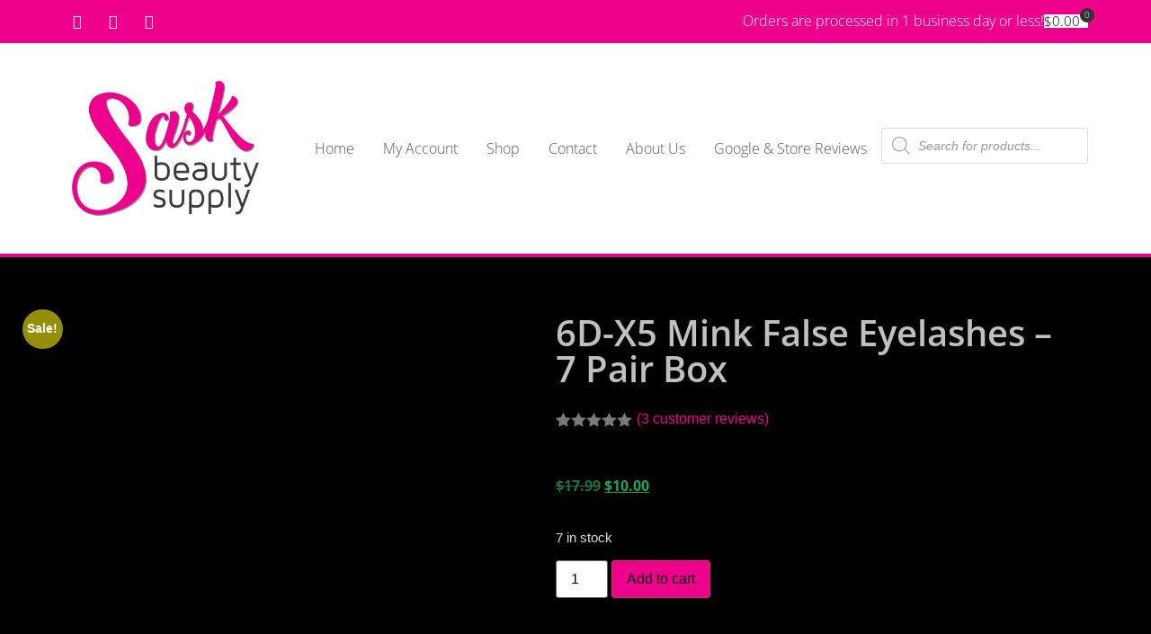

--- FILE ---
content_type: text/html; charset=UTF-8
request_url: https://saskbeautysupply.ca/product/x-5-mink-6d-long-high-quality-lashes/
body_size: 33205
content:
<!doctype html><html lang="en-CA"><head><script data-no-optimize="1">var litespeed_docref=sessionStorage.getItem("litespeed_docref");litespeed_docref&&(Object.defineProperty(document,"referrer",{get:function(){return litespeed_docref}}),sessionStorage.removeItem("litespeed_docref"));</script> <meta charset="UTF-8"><meta name="viewport" content="width=device-width, initial-scale=1"><link rel="profile" href="https://gmpg.org/xfn/11"><meta name='robots' content='index, follow, max-image-preview:large, max-snippet:-1, max-video-preview:-1' /> <script type="litespeed/javascript">window._wca=window._wca||[]</script> <title>6D-X5 Mink False Eyelashes - 7 Pair Box - Sask Beauty Supply</title><meta name="description" content="Quantity: 7 Pairs Description: Full Strip Eyelash Brand Name: HBZGTLAD False Eyelash Sort: Glue-On Manufacturing Process: Hand Made Eyelash Length:" /><link rel="canonical" href="https://saskbeautysupply.ca/product/x-5-mink-6d-long-high-quality-lashes/" /><meta property="og:locale" content="en_US" /><meta property="og:type" content="article" /><meta property="og:title" content="6D-X5 Mink False Eyelashes - 7 Pair Box - Sask Beauty Supply" /><meta property="og:description" content="Quantity: 7 Pairs Description: Full Strip Eyelash Brand Name: HBZGTLAD False Eyelash Sort: Glue-On Manufacturing Process: Hand Made Eyelash Length:" /><meta property="og:url" content="https://saskbeautysupply.ca/product/x-5-mink-6d-long-high-quality-lashes/" /><meta property="og:site_name" content="Sask Beauty Supply" /><meta property="article:publisher" content="https://www.facebook.com/saskatoonsmallonlineretailstore/" /><meta property="article:modified_time" content="2026-01-07T22:58:10+00:00" /><meta property="og:image" content="https://saskbeautysupply.ca/wp-content/uploads/2020/01/thick-X-5-Mink-6D-fake-eyelashes.jpg" /><meta property="og:image:width" content="1080" /><meta property="og:image:height" content="1080" /><meta property="og:image:type" content="image/jpeg" /><meta name="twitter:card" content="summary_large_image" /> <script type="application/ld+json" class="yoast-schema-graph">{"@context":"https://schema.org","@graph":[{"@type":"WebPage","@id":"https://saskbeautysupply.ca/product/x-5-mink-6d-long-high-quality-lashes/","url":"https://saskbeautysupply.ca/product/x-5-mink-6d-long-high-quality-lashes/","name":"6D-X5 Mink False Eyelashes - 7 Pair Box - Sask Beauty Supply","isPartOf":{"@id":"https://saskbeautysupply.ca/#website"},"primaryImageOfPage":{"@id":"https://saskbeautysupply.ca/product/x-5-mink-6d-long-high-quality-lashes/#primaryimage"},"image":{"@id":"https://saskbeautysupply.ca/product/x-5-mink-6d-long-high-quality-lashes/#primaryimage"},"thumbnailUrl":"https://i0.wp.com/saskbeautysupply.ca/wp-content/uploads/2020/01/thick-X-5-Mink-6D-fake-eyelashes.jpg?fit=1080%2C1080&ssl=1","datePublished":"2020-01-19T16:09:37+00:00","dateModified":"2026-01-07T22:58:10+00:00","description":"Quantity: 7 Pairs Description: Full Strip Eyelash Brand Name: HBZGTLAD False Eyelash Sort: Glue-On Manufacturing Process: Hand Made Eyelash Length:","breadcrumb":{"@id":"https://saskbeautysupply.ca/product/x-5-mink-6d-long-high-quality-lashes/#breadcrumb"},"inLanguage":"en-CA","potentialAction":[{"@type":"ReadAction","target":["https://saskbeautysupply.ca/product/x-5-mink-6d-long-high-quality-lashes/"]}]},{"@type":"ImageObject","inLanguage":"en-CA","@id":"https://saskbeautysupply.ca/product/x-5-mink-6d-long-high-quality-lashes/#primaryimage","url":"https://i0.wp.com/saskbeautysupply.ca/wp-content/uploads/2020/01/thick-X-5-Mink-6D-fake-eyelashes.jpg?fit=1080%2C1080&ssl=1","contentUrl":"https://i0.wp.com/saskbeautysupply.ca/wp-content/uploads/2020/01/thick-X-5-Mink-6D-fake-eyelashes.jpg?fit=1080%2C1080&ssl=1","width":1080,"height":1080},{"@type":"BreadcrumbList","@id":"https://saskbeautysupply.ca/product/x-5-mink-6d-long-high-quality-lashes/#breadcrumb","itemListElement":[{"@type":"ListItem","position":1,"name":"Home","item":"https://saskbeautysupply.ca/"},{"@type":"ListItem","position":2,"name":"Shop","item":"https://saskbeautysupply.ca/shop/"},{"@type":"ListItem","position":3,"name":"Lashes &amp; Magnetic Lashes","item":"https://saskbeautysupply.ca/product-category/lashes-and-magnetic-lashes/"},{"@type":"ListItem","position":4,"name":"Glue On Lashes","item":"https://saskbeautysupply.ca/product-category/lashes-and-magnetic-lashes/glue-on-lashes/"},{"@type":"ListItem","position":5,"name":"6D-X5 Mink False Eyelashes &#8211; 7 Pair Box"}]},{"@type":"WebSite","@id":"https://saskbeautysupply.ca/#website","url":"https://saskbeautysupply.ca/","name":"Sask Beauty Supply","description":"Gel Nail Supplies &amp; Beauty Products","publisher":{"@id":"https://saskbeautysupply.ca/#organization"},"potentialAction":[{"@type":"SearchAction","target":{"@type":"EntryPoint","urlTemplate":"https://saskbeautysupply.ca/?s={search_term_string}"},"query-input":{"@type":"PropertyValueSpecification","valueRequired":true,"valueName":"search_term_string"}}],"inLanguage":"en-CA"},{"@type":"Organization","@id":"https://saskbeautysupply.ca/#organization","name":"Sask Beauty Supply","url":"https://saskbeautysupply.ca/","logo":{"@type":"ImageObject","inLanguage":"en-CA","@id":"https://saskbeautysupply.ca/#/schema/logo/image/","url":"https://i0.wp.com/saskbeautysupply.ca/wp-content/uploads/2019/10/Sask-Beauty-Supply-logo-TRANSPARENT-1500x1121.png?fit=1500%2C1121&ssl=1","contentUrl":"https://i0.wp.com/saskbeautysupply.ca/wp-content/uploads/2019/10/Sask-Beauty-Supply-logo-TRANSPARENT-1500x1121.png?fit=1500%2C1121&ssl=1","width":1500,"height":1121,"caption":"Sask Beauty Supply"},"image":{"@id":"https://saskbeautysupply.ca/#/schema/logo/image/"},"sameAs":["https://www.facebook.com/saskatoonsmallonlineretailstore/","https://www.youtube.com/channel/UCFrZk3FS1QIfHC7_kEje-1Q/","https://www.instagram.com/saskbeautysupply1/"]}]}</script>  <script type='application/javascript'  id='pys-version-script'>console.log('PixelYourSite Free version 11.1.5.1');</script> <link rel='dns-prefetch' href='//www.googletagmanager.com' /><link rel='dns-prefetch' href='//stats.wp.com' /><link rel='dns-prefetch' href='//secure.gravatar.com' /><link rel='dns-prefetch' href='//jetpack.wordpress.com' /><link rel='dns-prefetch' href='//s0.wp.com' /><link rel='dns-prefetch' href='//public-api.wordpress.com' /><link rel='dns-prefetch' href='//0.gravatar.com' /><link rel='dns-prefetch' href='//1.gravatar.com' /><link rel='dns-prefetch' href='//2.gravatar.com' /><link rel='dns-prefetch' href='//widgets.wp.com' /><link rel='preconnect' href='//i0.wp.com' /><link rel='preconnect' href='//c0.wp.com' /><link rel="alternate" type="application/rss+xml" title="Sask Beauty Supply &raquo; Feed" href="https://saskbeautysupply.ca/feed/" /><link rel="alternate" type="application/rss+xml" title="Sask Beauty Supply &raquo; Comments Feed" href="https://saskbeautysupply.ca/comments/feed/" /><link rel="alternate" type="application/rss+xml" title="Sask Beauty Supply &raquo; 6D-X5 Mink False Eyelashes &#8211; 7 Pair Box Comments Feed" href="https://saskbeautysupply.ca/product/x-5-mink-6d-long-high-quality-lashes/feed/" /><link rel="alternate" title="oEmbed (JSON)" type="application/json+oembed" href="https://saskbeautysupply.ca/wp-json/oembed/1.0/embed?url=https%3A%2F%2Fsaskbeautysupply.ca%2Fproduct%2Fx-5-mink-6d-long-high-quality-lashes%2F" /><link rel="alternate" title="oEmbed (XML)" type="text/xml+oembed" href="https://saskbeautysupply.ca/wp-json/oembed/1.0/embed?url=https%3A%2F%2Fsaskbeautysupply.ca%2Fproduct%2Fx-5-mink-6d-long-high-quality-lashes%2F&#038;format=xml" /><style id='wp-img-auto-sizes-contain-inline-css'>img:is([sizes=auto i],[sizes^="auto," i]){contain-intrinsic-size:3000px 1500px}
/*# sourceURL=wp-img-auto-sizes-contain-inline-css */</style><link data-optimized="2" rel="stylesheet" href="https://saskbeautysupply.ca/wp-content/litespeed/css/5ef490cc1c36acfdec73cfff5f5998d0.css?ver=2fa8f" /><link rel='stylesheet' id='wp-block-library-css' href='https://c0.wp.com/c/6.9/wp-includes/css/dist/block-library/style.min.css' media='all' /><style id='global-styles-inline-css'>:root{--wp--preset--aspect-ratio--square: 1;--wp--preset--aspect-ratio--4-3: 4/3;--wp--preset--aspect-ratio--3-4: 3/4;--wp--preset--aspect-ratio--3-2: 3/2;--wp--preset--aspect-ratio--2-3: 2/3;--wp--preset--aspect-ratio--16-9: 16/9;--wp--preset--aspect-ratio--9-16: 9/16;--wp--preset--color--black: #000000;--wp--preset--color--cyan-bluish-gray: #abb8c3;--wp--preset--color--white: #ffffff;--wp--preset--color--pale-pink: #f78da7;--wp--preset--color--vivid-red: #cf2e2e;--wp--preset--color--luminous-vivid-orange: #ff6900;--wp--preset--color--luminous-vivid-amber: #fcb900;--wp--preset--color--light-green-cyan: #7bdcb5;--wp--preset--color--vivid-green-cyan: #00d084;--wp--preset--color--pale-cyan-blue: #8ed1fc;--wp--preset--color--vivid-cyan-blue: #0693e3;--wp--preset--color--vivid-purple: #9b51e0;--wp--preset--gradient--vivid-cyan-blue-to-vivid-purple: linear-gradient(135deg,rgb(6,147,227) 0%,rgb(155,81,224) 100%);--wp--preset--gradient--light-green-cyan-to-vivid-green-cyan: linear-gradient(135deg,rgb(122,220,180) 0%,rgb(0,208,130) 100%);--wp--preset--gradient--luminous-vivid-amber-to-luminous-vivid-orange: linear-gradient(135deg,rgb(252,185,0) 0%,rgb(255,105,0) 100%);--wp--preset--gradient--luminous-vivid-orange-to-vivid-red: linear-gradient(135deg,rgb(255,105,0) 0%,rgb(207,46,46) 100%);--wp--preset--gradient--very-light-gray-to-cyan-bluish-gray: linear-gradient(135deg,rgb(238,238,238) 0%,rgb(169,184,195) 100%);--wp--preset--gradient--cool-to-warm-spectrum: linear-gradient(135deg,rgb(74,234,220) 0%,rgb(151,120,209) 20%,rgb(207,42,186) 40%,rgb(238,44,130) 60%,rgb(251,105,98) 80%,rgb(254,248,76) 100%);--wp--preset--gradient--blush-light-purple: linear-gradient(135deg,rgb(255,206,236) 0%,rgb(152,150,240) 100%);--wp--preset--gradient--blush-bordeaux: linear-gradient(135deg,rgb(254,205,165) 0%,rgb(254,45,45) 50%,rgb(107,0,62) 100%);--wp--preset--gradient--luminous-dusk: linear-gradient(135deg,rgb(255,203,112) 0%,rgb(199,81,192) 50%,rgb(65,88,208) 100%);--wp--preset--gradient--pale-ocean: linear-gradient(135deg,rgb(255,245,203) 0%,rgb(182,227,212) 50%,rgb(51,167,181) 100%);--wp--preset--gradient--electric-grass: linear-gradient(135deg,rgb(202,248,128) 0%,rgb(113,206,126) 100%);--wp--preset--gradient--midnight: linear-gradient(135deg,rgb(2,3,129) 0%,rgb(40,116,252) 100%);--wp--preset--font-size--small: 13px;--wp--preset--font-size--medium: 20px;--wp--preset--font-size--large: 36px;--wp--preset--font-size--x-large: 42px;--wp--preset--spacing--20: 0.44rem;--wp--preset--spacing--30: 0.67rem;--wp--preset--spacing--40: 1rem;--wp--preset--spacing--50: 1.5rem;--wp--preset--spacing--60: 2.25rem;--wp--preset--spacing--70: 3.38rem;--wp--preset--spacing--80: 5.06rem;--wp--preset--shadow--natural: 6px 6px 9px rgba(0, 0, 0, 0.2);--wp--preset--shadow--deep: 12px 12px 50px rgba(0, 0, 0, 0.4);--wp--preset--shadow--sharp: 6px 6px 0px rgba(0, 0, 0, 0.2);--wp--preset--shadow--outlined: 6px 6px 0px -3px rgb(255, 255, 255), 6px 6px rgb(0, 0, 0);--wp--preset--shadow--crisp: 6px 6px 0px rgb(0, 0, 0);}:root { --wp--style--global--content-size: 800px;--wp--style--global--wide-size: 1200px; }:where(body) { margin: 0; }.wp-site-blocks > .alignleft { float: left; margin-right: 2em; }.wp-site-blocks > .alignright { float: right; margin-left: 2em; }.wp-site-blocks > .aligncenter { justify-content: center; margin-left: auto; margin-right: auto; }:where(.wp-site-blocks) > * { margin-block-start: 24px; margin-block-end: 0; }:where(.wp-site-blocks) > :first-child { margin-block-start: 0; }:where(.wp-site-blocks) > :last-child { margin-block-end: 0; }:root { --wp--style--block-gap: 24px; }:root :where(.is-layout-flow) > :first-child{margin-block-start: 0;}:root :where(.is-layout-flow) > :last-child{margin-block-end: 0;}:root :where(.is-layout-flow) > *{margin-block-start: 24px;margin-block-end: 0;}:root :where(.is-layout-constrained) > :first-child{margin-block-start: 0;}:root :where(.is-layout-constrained) > :last-child{margin-block-end: 0;}:root :where(.is-layout-constrained) > *{margin-block-start: 24px;margin-block-end: 0;}:root :where(.is-layout-flex){gap: 24px;}:root :where(.is-layout-grid){gap: 24px;}.is-layout-flow > .alignleft{float: left;margin-inline-start: 0;margin-inline-end: 2em;}.is-layout-flow > .alignright{float: right;margin-inline-start: 2em;margin-inline-end: 0;}.is-layout-flow > .aligncenter{margin-left: auto !important;margin-right: auto !important;}.is-layout-constrained > .alignleft{float: left;margin-inline-start: 0;margin-inline-end: 2em;}.is-layout-constrained > .alignright{float: right;margin-inline-start: 2em;margin-inline-end: 0;}.is-layout-constrained > .aligncenter{margin-left: auto !important;margin-right: auto !important;}.is-layout-constrained > :where(:not(.alignleft):not(.alignright):not(.alignfull)){max-width: var(--wp--style--global--content-size);margin-left: auto !important;margin-right: auto !important;}.is-layout-constrained > .alignwide{max-width: var(--wp--style--global--wide-size);}body .is-layout-flex{display: flex;}.is-layout-flex{flex-wrap: wrap;align-items: center;}.is-layout-flex > :is(*, div){margin: 0;}body .is-layout-grid{display: grid;}.is-layout-grid > :is(*, div){margin: 0;}body{padding-top: 0px;padding-right: 0px;padding-bottom: 0px;padding-left: 0px;}a:where(:not(.wp-element-button)){text-decoration: underline;}:root :where(.wp-element-button, .wp-block-button__link){background-color: #32373c;border-width: 0;color: #fff;font-family: inherit;font-size: inherit;font-style: inherit;font-weight: inherit;letter-spacing: inherit;line-height: inherit;padding-top: calc(0.667em + 2px);padding-right: calc(1.333em + 2px);padding-bottom: calc(0.667em + 2px);padding-left: calc(1.333em + 2px);text-decoration: none;text-transform: inherit;}.has-black-color{color: var(--wp--preset--color--black) !important;}.has-cyan-bluish-gray-color{color: var(--wp--preset--color--cyan-bluish-gray) !important;}.has-white-color{color: var(--wp--preset--color--white) !important;}.has-pale-pink-color{color: var(--wp--preset--color--pale-pink) !important;}.has-vivid-red-color{color: var(--wp--preset--color--vivid-red) !important;}.has-luminous-vivid-orange-color{color: var(--wp--preset--color--luminous-vivid-orange) !important;}.has-luminous-vivid-amber-color{color: var(--wp--preset--color--luminous-vivid-amber) !important;}.has-light-green-cyan-color{color: var(--wp--preset--color--light-green-cyan) !important;}.has-vivid-green-cyan-color{color: var(--wp--preset--color--vivid-green-cyan) !important;}.has-pale-cyan-blue-color{color: var(--wp--preset--color--pale-cyan-blue) !important;}.has-vivid-cyan-blue-color{color: var(--wp--preset--color--vivid-cyan-blue) !important;}.has-vivid-purple-color{color: var(--wp--preset--color--vivid-purple) !important;}.has-black-background-color{background-color: var(--wp--preset--color--black) !important;}.has-cyan-bluish-gray-background-color{background-color: var(--wp--preset--color--cyan-bluish-gray) !important;}.has-white-background-color{background-color: var(--wp--preset--color--white) !important;}.has-pale-pink-background-color{background-color: var(--wp--preset--color--pale-pink) !important;}.has-vivid-red-background-color{background-color: var(--wp--preset--color--vivid-red) !important;}.has-luminous-vivid-orange-background-color{background-color: var(--wp--preset--color--luminous-vivid-orange) !important;}.has-luminous-vivid-amber-background-color{background-color: var(--wp--preset--color--luminous-vivid-amber) !important;}.has-light-green-cyan-background-color{background-color: var(--wp--preset--color--light-green-cyan) !important;}.has-vivid-green-cyan-background-color{background-color: var(--wp--preset--color--vivid-green-cyan) !important;}.has-pale-cyan-blue-background-color{background-color: var(--wp--preset--color--pale-cyan-blue) !important;}.has-vivid-cyan-blue-background-color{background-color: var(--wp--preset--color--vivid-cyan-blue) !important;}.has-vivid-purple-background-color{background-color: var(--wp--preset--color--vivid-purple) !important;}.has-black-border-color{border-color: var(--wp--preset--color--black) !important;}.has-cyan-bluish-gray-border-color{border-color: var(--wp--preset--color--cyan-bluish-gray) !important;}.has-white-border-color{border-color: var(--wp--preset--color--white) !important;}.has-pale-pink-border-color{border-color: var(--wp--preset--color--pale-pink) !important;}.has-vivid-red-border-color{border-color: var(--wp--preset--color--vivid-red) !important;}.has-luminous-vivid-orange-border-color{border-color: var(--wp--preset--color--luminous-vivid-orange) !important;}.has-luminous-vivid-amber-border-color{border-color: var(--wp--preset--color--luminous-vivid-amber) !important;}.has-light-green-cyan-border-color{border-color: var(--wp--preset--color--light-green-cyan) !important;}.has-vivid-green-cyan-border-color{border-color: var(--wp--preset--color--vivid-green-cyan) !important;}.has-pale-cyan-blue-border-color{border-color: var(--wp--preset--color--pale-cyan-blue) !important;}.has-vivid-cyan-blue-border-color{border-color: var(--wp--preset--color--vivid-cyan-blue) !important;}.has-vivid-purple-border-color{border-color: var(--wp--preset--color--vivid-purple) !important;}.has-vivid-cyan-blue-to-vivid-purple-gradient-background{background: var(--wp--preset--gradient--vivid-cyan-blue-to-vivid-purple) !important;}.has-light-green-cyan-to-vivid-green-cyan-gradient-background{background: var(--wp--preset--gradient--light-green-cyan-to-vivid-green-cyan) !important;}.has-luminous-vivid-amber-to-luminous-vivid-orange-gradient-background{background: var(--wp--preset--gradient--luminous-vivid-amber-to-luminous-vivid-orange) !important;}.has-luminous-vivid-orange-to-vivid-red-gradient-background{background: var(--wp--preset--gradient--luminous-vivid-orange-to-vivid-red) !important;}.has-very-light-gray-to-cyan-bluish-gray-gradient-background{background: var(--wp--preset--gradient--very-light-gray-to-cyan-bluish-gray) !important;}.has-cool-to-warm-spectrum-gradient-background{background: var(--wp--preset--gradient--cool-to-warm-spectrum) !important;}.has-blush-light-purple-gradient-background{background: var(--wp--preset--gradient--blush-light-purple) !important;}.has-blush-bordeaux-gradient-background{background: var(--wp--preset--gradient--blush-bordeaux) !important;}.has-luminous-dusk-gradient-background{background: var(--wp--preset--gradient--luminous-dusk) !important;}.has-pale-ocean-gradient-background{background: var(--wp--preset--gradient--pale-ocean) !important;}.has-electric-grass-gradient-background{background: var(--wp--preset--gradient--electric-grass) !important;}.has-midnight-gradient-background{background: var(--wp--preset--gradient--midnight) !important;}.has-small-font-size{font-size: var(--wp--preset--font-size--small) !important;}.has-medium-font-size{font-size: var(--wp--preset--font-size--medium) !important;}.has-large-font-size{font-size: var(--wp--preset--font-size--large) !important;}.has-x-large-font-size{font-size: var(--wp--preset--font-size--x-large) !important;}
:root :where(.wp-block-pullquote){font-size: 1.5em;line-height: 1.6;}
/*# sourceURL=global-styles-inline-css */</style><link rel='stylesheet' id='photoswipe-css' href='https://c0.wp.com/p/woocommerce/10.4.3/assets/css/photoswipe/photoswipe.min.css' media='all' /><link rel='stylesheet' id='photoswipe-default-skin-css' href='https://c0.wp.com/p/woocommerce/10.4.3/assets/css/photoswipe/default-skin/default-skin.min.css' media='all' /><link rel='stylesheet' id='woocommerce-layout-css' href='https://c0.wp.com/p/woocommerce/10.4.3/assets/css/woocommerce-layout.css' media='all' /><style id='woocommerce-layout-inline-css'>.infinite-scroll .woocommerce-pagination {
		display: none;
	}
/*# sourceURL=woocommerce-layout-inline-css */</style><link rel='stylesheet' id='woocommerce-smallscreen-css' href='https://c0.wp.com/p/woocommerce/10.4.3/assets/css/woocommerce-smallscreen.css' media='only screen and (max-width: 768px)' /><link rel='stylesheet' id='woocommerce-general-css' href='https://c0.wp.com/p/woocommerce/10.4.3/assets/css/woocommerce.css' media='all' /><style id='woocommerce-inline-inline-css'>.woocommerce form .form-row .required { visibility: visible; }
/*# sourceURL=woocommerce-inline-inline-css */</style> <script id="woocommerce-google-analytics-integration-gtag-js-after" type="litespeed/javascript">window.dataLayer=window.dataLayer||[];function gtag(){dataLayer.push(arguments)}
for(const mode of[{"analytics_storage":"denied","ad_storage":"denied","ad_user_data":"denied","ad_personalization":"denied","region":["AT","BE","BG","HR","CY","CZ","DK","EE","FI","FR","DE","GR","HU","IS","IE","IT","LV","LI","LT","LU","MT","NL","NO","PL","PT","RO","SK","SI","ES","SE","GB","CH"]}]||[]){gtag("consent","default",{"wait_for_update":500,...mode})}
gtag("js",new Date());gtag("set","developer_id.dOGY3NW",!0);gtag("config","GTM-TPDX5QC",{"track_404":!0,"allow_google_signals":!0,"logged_in":!1,"linker":{"domains":[],"allow_incoming":!1},"custom_map":{"dimension1":"logged_in"}})</script> <script type="litespeed/javascript" data-src="https://c0.wp.com/c/6.9/wp-includes/js/jquery/jquery.min.js" id="jquery-core-js"></script> <script type="litespeed/javascript" data-src="https://c0.wp.com/c/6.9/wp-includes/js/jquery/jquery-migrate.min.js" id="jquery-migrate-js"></script> <script src="https://c0.wp.com/p/woocommerce/10.4.3/assets/js/jquery-blockui/jquery.blockUI.min.js" id="wc-jquery-blockui-js" defer data-wp-strategy="defer"></script> <script id="wc-add-to-cart-js-extra" type="litespeed/javascript">var wc_add_to_cart_params={"ajax_url":"/wp-admin/admin-ajax.php","wc_ajax_url":"/?wc-ajax=%%endpoint%%","i18n_view_cart":"View cart","cart_url":"https://saskbeautysupply.ca/cart/","is_cart":"","cart_redirect_after_add":"no"}</script> <script src="https://c0.wp.com/p/woocommerce/10.4.3/assets/js/frontend/add-to-cart.min.js" id="wc-add-to-cart-js" defer data-wp-strategy="defer"></script> <script src="https://c0.wp.com/p/woocommerce/10.4.3/assets/js/zoom/jquery.zoom.min.js" id="wc-zoom-js" defer data-wp-strategy="defer"></script> <script src="https://c0.wp.com/p/woocommerce/10.4.3/assets/js/flexslider/jquery.flexslider.min.js" id="wc-flexslider-js" defer data-wp-strategy="defer"></script> <script src="https://c0.wp.com/p/woocommerce/10.4.3/assets/js/photoswipe/photoswipe.min.js" id="wc-photoswipe-js" defer data-wp-strategy="defer"></script> <script src="https://c0.wp.com/p/woocommerce/10.4.3/assets/js/photoswipe/photoswipe-ui-default.min.js" id="wc-photoswipe-ui-default-js" defer data-wp-strategy="defer"></script> <script id="wc-single-product-js-extra" type="litespeed/javascript">var wc_single_product_params={"i18n_required_rating_text":"Please select a rating","i18n_rating_options":["1 of 5 stars","2 of 5 stars","3 of 5 stars","4 of 5 stars","5 of 5 stars"],"i18n_product_gallery_trigger_text":"View full-screen image gallery","review_rating_required":"yes","flexslider":{"rtl":!1,"animation":"slide","smoothHeight":!0,"directionNav":!1,"controlNav":"thumbnails","slideshow":!1,"animationSpeed":500,"animationLoop":!1,"allowOneSlide":!1},"zoom_enabled":"1","zoom_options":[],"photoswipe_enabled":"1","photoswipe_options":{"shareEl":!1,"closeOnScroll":!1,"history":!1,"hideAnimationDuration":0,"showAnimationDuration":0},"flexslider_enabled":"1"}</script> <script src="https://c0.wp.com/p/woocommerce/10.4.3/assets/js/frontend/single-product.min.js" id="wc-single-product-js" defer data-wp-strategy="defer"></script> <script src="https://c0.wp.com/p/woocommerce/10.4.3/assets/js/js-cookie/js.cookie.min.js" id="wc-js-cookie-js" defer data-wp-strategy="defer"></script> <script id="woocommerce-js-extra" type="litespeed/javascript">var woocommerce_params={"ajax_url":"/wp-admin/admin-ajax.php","wc_ajax_url":"/?wc-ajax=%%endpoint%%","i18n_password_show":"Show password","i18n_password_hide":"Hide password"}</script> <script src="https://c0.wp.com/p/woocommerce/10.4.3/assets/js/frontend/woocommerce.min.js" id="woocommerce-js" defer data-wp-strategy="defer"></script> <script id="brb-public-main-js-js-extra" type="litespeed/javascript">var brb_vars={"ajaxurl":"https://saskbeautysupply.ca/wp-admin/admin-ajax.php","gavatar":"https://saskbeautysupply.ca/wp-content/plugins/business-reviews-bundle/assets/img/google_avatar.png"}</script> <script src="https://stats.wp.com/s-202604.js" id="woocommerce-analytics-js" defer data-wp-strategy="defer"></script> <script id="pys-js-extra" type="litespeed/javascript">var pysOptions={"staticEvents":{"facebook":{"woo_view_content":[{"delay":0,"type":"static","name":"ViewContent","pixelIds":["1771892149602194"],"eventID":"664e6c5c-4383-4b37-a09a-937e5ba9de1d","params":{"content_ids":["1897"],"content_type":"product","tags":"CANADA SHIPPING, dramatic, eyelash strip, eyelashes, false dramatic, false eyelashes, FALSE LASH, FALSE LASHES, FAST SHIP LASHES, GLUE ON LASH, Lashes, lashes Canada, mink, mink lash, MINX, MINX EYELASHES, QUALITY LASHES, REUSABLE EYELASH, REUSABLE LASHES, SASK BEAUTY SUPPLY, VOLUME LASH","content_name":"6D-X5 Mink False Eyelashes - 7 Pair Box","category_name":"Lashes & Magnetic Lashes, Glue On Lashes","contents":[{"id":"1897","quantity":1}],"product_price":"10","page_title":"6D-X5 Mink False Eyelashes - 7 Pair Box","post_type":"product","post_id":1897,"plugin":"PixelYourSite","user_role":"guest","event_url":"saskbeautysupply.ca/product/x-5-mink-6d-long-high-quality-lashes/"},"e_id":"woo_view_content","ids":[],"hasTimeWindow":!1,"timeWindow":0,"woo_order":"","edd_order":""}],"init_event":[{"delay":0,"type":"static","ajaxFire":!1,"name":"PageView","pixelIds":["1771892149602194"],"eventID":"96e07bbf-7b68-465e-926d-3a2283fbbbfe","params":{"page_title":"6D-X5 Mink False Eyelashes - 7 Pair Box","post_type":"product","post_id":1897,"plugin":"PixelYourSite","user_role":"guest","event_url":"saskbeautysupply.ca/product/x-5-mink-6d-long-high-quality-lashes/"},"e_id":"init_event","ids":[],"hasTimeWindow":!1,"timeWindow":0,"woo_order":"","edd_order":""}]}},"dynamicEvents":{"woo_add_to_cart_on_button_click":{"facebook":{"delay":0,"type":"dyn","name":"AddToCart","pixelIds":["1771892149602194"],"eventID":"52019a1f-388a-44d9-976b-6ac53582df9d","params":{"page_title":"6D-X5 Mink False Eyelashes - 7 Pair Box","post_type":"product","post_id":1897,"plugin":"PixelYourSite","user_role":"guest","event_url":"saskbeautysupply.ca/product/x-5-mink-6d-long-high-quality-lashes/"},"e_id":"woo_add_to_cart_on_button_click","ids":[],"hasTimeWindow":!1,"timeWindow":0,"woo_order":"","edd_order":""}}},"triggerEvents":[],"triggerEventTypes":[],"facebook":{"pixelIds":["1771892149602194"],"advancedMatching":[],"advancedMatchingEnabled":!1,"removeMetadata":!1,"wooVariableAsSimple":!1,"serverApiEnabled":!1,"wooCRSendFromServer":!1,"send_external_id":null,"enabled_medical":!1,"do_not_track_medical_param":["event_url","post_title","page_title","landing_page","content_name","categories","category_name","tags"],"meta_ldu":!1},"debug":"","siteUrl":"https://saskbeautysupply.ca","ajaxUrl":"https://saskbeautysupply.ca/wp-admin/admin-ajax.php","ajax_event":"5405e07224","enable_remove_download_url_param":"1","cookie_duration":"7","last_visit_duration":"60","enable_success_send_form":"","ajaxForServerEvent":"1","ajaxForServerStaticEvent":"1","useSendBeacon":"1","send_external_id":"1","external_id_expire":"180","track_cookie_for_subdomains":"1","google_consent_mode":"1","gdpr":{"ajax_enabled":!1,"all_disabled_by_api":!1,"facebook_disabled_by_api":!1,"analytics_disabled_by_api":!1,"google_ads_disabled_by_api":!1,"pinterest_disabled_by_api":!1,"bing_disabled_by_api":!1,"reddit_disabled_by_api":!1,"externalID_disabled_by_api":!1,"facebook_prior_consent_enabled":!0,"analytics_prior_consent_enabled":!0,"google_ads_prior_consent_enabled":null,"pinterest_prior_consent_enabled":!0,"bing_prior_consent_enabled":!0,"cookiebot_integration_enabled":!1,"cookiebot_facebook_consent_category":"marketing","cookiebot_analytics_consent_category":"statistics","cookiebot_tiktok_consent_category":"marketing","cookiebot_google_ads_consent_category":"marketing","cookiebot_pinterest_consent_category":"marketing","cookiebot_bing_consent_category":"marketing","consent_magic_integration_enabled":!1,"real_cookie_banner_integration_enabled":!1,"cookie_notice_integration_enabled":!1,"cookie_law_info_integration_enabled":!1,"analytics_storage":{"enabled":!0,"value":"granted","filter":!1},"ad_storage":{"enabled":!0,"value":"granted","filter":!1},"ad_user_data":{"enabled":!0,"value":"granted","filter":!1},"ad_personalization":{"enabled":!0,"value":"granted","filter":!1}},"cookie":{"disabled_all_cookie":!1,"disabled_start_session_cookie":!1,"disabled_advanced_form_data_cookie":!1,"disabled_landing_page_cookie":!1,"disabled_first_visit_cookie":!1,"disabled_trafficsource_cookie":!1,"disabled_utmTerms_cookie":!1,"disabled_utmId_cookie":!1},"tracking_analytics":{"TrafficSource":"direct","TrafficLanding":"undefined","TrafficUtms":[],"TrafficUtmsId":[]},"GATags":{"ga_datalayer_type":"default","ga_datalayer_name":"dataLayerPYS"},"woo":{"enabled":!0,"enabled_save_data_to_orders":!0,"addToCartOnButtonEnabled":!0,"addToCartOnButtonValueEnabled":!0,"addToCartOnButtonValueOption":"price","singleProductId":1897,"removeFromCartSelector":"form.woocommerce-cart-form .remove","addToCartCatchMethod":"add_cart_js","is_order_received_page":!1,"containOrderId":!1},"edd":{"enabled":!1},"cache_bypass":"1768998411"}</script> <link rel="https://api.w.org/" href="https://saskbeautysupply.ca/wp-json/" /><link rel="alternate" title="JSON" type="application/json" href="https://saskbeautysupply.ca/wp-json/wp/v2/product/1897" /><link rel="EditURI" type="application/rsd+xml" title="RSD" href="https://saskbeautysupply.ca/xmlrpc.php?rsd" /> <script id='pixel-script-poptin' type="litespeed/javascript" data-src='https://cdn.popt.in/pixel.js?id=186d85666ed86'></script> <style>img#wpstats{display:none}</style><style>.dgwt-wcas-ico-magnifier,.dgwt-wcas-ico-magnifier-handler{max-width:20px}.dgwt-wcas-search-wrapp{max-width:600px}</style><noscript><style>.woocommerce-product-gallery{ opacity: 1 !important; }</style></noscript><meta name="generator" content="Elementor 3.34.0; settings: css_print_method-external, google_font-enabled, font_display-swap">
 <script type="litespeed/javascript" data-src="https://www.googletagmanager.com/gtag/js?id=G-ZZM8QRHRYS"></script> <script type="litespeed/javascript">window.dataLayer=window.dataLayer||[];function gtag(){dataLayer.push(arguments)}
gtag('js',new Date());gtag('config','G-ZZM8QRHRYS')</script> <style>.e-con.e-parent:nth-of-type(n+4):not(.e-lazyloaded):not(.e-no-lazyload),
				.e-con.e-parent:nth-of-type(n+4):not(.e-lazyloaded):not(.e-no-lazyload) * {
					background-image: none !important;
				}
				@media screen and (max-height: 1024px) {
					.e-con.e-parent:nth-of-type(n+3):not(.e-lazyloaded):not(.e-no-lazyload),
					.e-con.e-parent:nth-of-type(n+3):not(.e-lazyloaded):not(.e-no-lazyload) * {
						background-image: none !important;
					}
				}
				@media screen and (max-height: 640px) {
					.e-con.e-parent:nth-of-type(n+2):not(.e-lazyloaded):not(.e-no-lazyload),
					.e-con.e-parent:nth-of-type(n+2):not(.e-lazyloaded):not(.e-no-lazyload) * {
						background-image: none !important;
					}
				}</style><link rel="modulepreload" href="https://saskbeautysupply.ca/wp-content/plugins/advanced-coupons-for-woocommerce-free/dist/common/NoticesPlugin.4b31c3cc.js"  /><link rel="modulepreload" href="https://saskbeautysupply.ca/wp-content/plugins/advanced-coupons-for-woocommerce-free/dist/common/NoticesPlugin.4b31c3cc.js"  /><link rel="icon" href="https://i0.wp.com/saskbeautysupply.ca/wp-content/uploads/2020/03/cropped-saskbeauty-favicon.png?fit=32%2C32&#038;ssl=1" sizes="32x32" /><link rel="icon" href="https://i0.wp.com/saskbeautysupply.ca/wp-content/uploads/2020/03/cropped-saskbeauty-favicon.png?fit=192%2C192&#038;ssl=1" sizes="192x192" /><link rel="apple-touch-icon" href="https://i0.wp.com/saskbeautysupply.ca/wp-content/uploads/2020/03/cropped-saskbeauty-favicon.png?fit=180%2C180&#038;ssl=1" /><meta name="msapplication-TileImage" content="https://i0.wp.com/saskbeautysupply.ca/wp-content/uploads/2020/03/cropped-saskbeauty-favicon.png?fit=270%2C270&#038;ssl=1" /></head><body class="wp-singular product-template-default single single-product postid-1897 wp-custom-logo wp-embed-responsive wp-theme-hello-elementor wp-child-theme-hello-theme-child-master theme-hello-elementor woocommerce woocommerce-page woocommerce-no-js hello-elementor-default elementor-default elementor-template-full-width elementor-kit-3322 elementor-page-12428"><a class="skip-link screen-reader-text" href="#content">Skip to content</a><header data-elementor-type="header" data-elementor-id="2709" class="elementor elementor-2709 elementor-location-header" data-elementor-post-type="elementor_library"><div class="elementor-element elementor-element-2b48d7e e-con-full e-flex e-con e-parent" data-id="2b48d7e" data-element_type="container" data-settings="{&quot;background_background&quot;:&quot;classic&quot;}"><div class="elementor-element elementor-element-37e066e e-flex e-con-boxed e-con e-parent" data-id="37e066e" data-element_type="container"><div class="e-con-inner"><div class="elementor-element elementor-element-4a78789 elementor-shape-square e-grid-align-left elementor-hidden-mobile elementor-grid-0 elementor-widget elementor-widget-social-icons" data-id="4a78789" data-element_type="widget" data-widget_type="social-icons.default"><div class="elementor-widget-container"><div class="elementor-social-icons-wrapper elementor-grid" role="list">
<span class="elementor-grid-item" role="listitem">
<a class="elementor-icon elementor-social-icon elementor-social-icon-facebook-square elementor-repeater-item-c69fe8c" href="https://www.facebook.com/saskatoonsmallonlineretailstore/" target="_blank">
<span class="elementor-screen-only">Facebook-square</span>
<i aria-hidden="true" class="fab fa-facebook-square"></i>					</a>
</span>
<span class="elementor-grid-item" role="listitem">
<a class="elementor-icon elementor-social-icon elementor-social-icon-youtube elementor-repeater-item-77e9e42" href="https://www.youtube.com/channel/UCFrZk3FS1QIfHC7_kEje-1Q/" target="_blank">
<span class="elementor-screen-only">Youtube</span>
<i aria-hidden="true" class="fab fa-youtube"></i>					</a>
</span>
<span class="elementor-grid-item" role="listitem">
<a class="elementor-icon elementor-social-icon elementor-social-icon-instagram elementor-repeater-item-5223488" href="https://www.instagram.com/saskbeautysupply1/" target="_blank">
<span class="elementor-screen-only">Instagram</span>
<i aria-hidden="true" class="fab fa-instagram"></i>					</a>
</span></div></div></div><div class="elementor-element elementor-element-136eaa9 elementor-widget__width-auto elementor-hidden-mobile elementor-widget elementor-widget-heading" data-id="136eaa9" data-element_type="widget" data-widget_type="heading.default"><div class="elementor-widget-container">
<span class="elementor-heading-title elementor-size-default">Orders are processed in 1 business day or less! </span></div></div><div class="elementor-element elementor-element-60565f1 toggle-icon--cart-solid elementor-widget__width-auto elementor-menu-cart--items-indicator-bubble elementor-menu-cart--show-subtotal-yes elementor-menu-cart--cart-type-side-cart elementor-menu-cart--show-remove-button-yes elementor-widget elementor-widget-woocommerce-menu-cart" data-id="60565f1" data-element_type="widget" data-settings="{&quot;cart_type&quot;:&quot;side-cart&quot;,&quot;open_cart&quot;:&quot;click&quot;,&quot;automatically_open_cart&quot;:&quot;no&quot;}" data-widget_type="woocommerce-menu-cart.default"><div class="elementor-widget-container"><div class="elementor-menu-cart__wrapper"><div class="elementor-menu-cart__toggle_wrapper"><div class="elementor-menu-cart__container elementor-lightbox" aria-hidden="true"><div class="elementor-menu-cart__main" aria-hidden="true"><div class="elementor-menu-cart__close-button"></div><div class="widget_shopping_cart_content"></div></div></div><div class="elementor-menu-cart__toggle elementor-button-wrapper">
<a id="elementor-menu-cart__toggle_button" href="#" class="elementor-menu-cart__toggle_button elementor-button elementor-size-sm" aria-expanded="false">
<span class="elementor-button-text"><span class="woocommerce-Price-amount amount"><bdi><span class="woocommerce-Price-currencySymbol">&#36;</span>0.00</bdi></span></span>
<span class="elementor-button-icon">
<span class="elementor-button-icon-qty" data-counter="0">0</span>
<i class="eicon-cart-solid"></i>					<span class="elementor-screen-only">Cart</span>
</span>
</a></div></div></div></div></div></div></div></div><div class="elementor-element elementor-element-ba9636e e-con-full e-flex e-con e-parent" data-id="ba9636e" data-element_type="container" data-settings="{&quot;background_background&quot;:&quot;classic&quot;}"><div class="elementor-element elementor-element-4fee01d e-flex e-con-boxed e-con e-parent" data-id="4fee01d" data-element_type="container"><div class="e-con-inner"><div class="elementor-element elementor-element-82c8c11 elementor-widget__width-initial elementor-widget-mobile__width-initial elementor-widget elementor-widget-theme-site-logo elementor-widget-image" data-id="82c8c11" data-element_type="widget" data-widget_type="theme-site-logo.default"><div class="elementor-widget-container">
<a href="https://saskbeautysupply.ca">
<img data-lazyloaded="1" src="[data-uri]" fetchpriority="high" width="1500" height="1121" data-src="https://i0.wp.com/saskbeautysupply.ca/wp-content/uploads/2019/10/Sask-Beauty-Supply-logo-TRANSPARENT-1500x1121.png?fit=1500%2C1121&amp;ssl=1" class="attachment-full size-full wp-image-48" alt="Sask Beauty Supply" data-srcset="https://i0.wp.com/saskbeautysupply.ca/wp-content/uploads/2019/10/Sask-Beauty-Supply-logo-TRANSPARENT-1500x1121.png?resize=1500%2C1121&amp;ssl=1 1500w, https://i0.wp.com/saskbeautysupply.ca/wp-content/uploads/2019/10/Sask-Beauty-Supply-logo-TRANSPARENT-1500x1121.png?resize=600%2C448&amp;ssl=1 600w" data-sizes="(max-width: 1500px) 100vw, 1500px" />				</a></div></div><div class="elementor-element elementor-element-61cf623 elementor-nav-menu__align-center elementor-nav-menu--dropdown-mobile elementor-nav-menu__text-align-center elementor-nav-menu--stretch elementor-nav-menu--toggle elementor-nav-menu--burger elementor-widget elementor-widget-nav-menu" data-id="61cf623" data-element_type="widget" data-settings="{&quot;full_width&quot;:&quot;stretch&quot;,&quot;layout&quot;:&quot;horizontal&quot;,&quot;submenu_icon&quot;:{&quot;value&quot;:&quot;&lt;i class=\&quot;fas fa-caret-down\&quot; aria-hidden=\&quot;true\&quot;&gt;&lt;\/i&gt;&quot;,&quot;library&quot;:&quot;fa-solid&quot;},&quot;toggle&quot;:&quot;burger&quot;}" data-widget_type="nav-menu.default"><div class="elementor-widget-container"><nav aria-label="Menu" class="elementor-nav-menu--main elementor-nav-menu__container elementor-nav-menu--layout-horizontal e--pointer-overline e--animation-fade"><ul id="menu-1-61cf623" class="elementor-nav-menu"><li class="menu-item menu-item-type-post_type menu-item-object-page menu-item-home menu-item-27"><a href="https://saskbeautysupply.ca/" class="elementor-item">Home</a></li><li class="menu-item menu-item-type-post_type menu-item-object-page menu-item-has-children menu-item-3386"><a href="https://saskbeautysupply.ca/my-account/" class="elementor-item">My Account</a><ul class="sub-menu elementor-nav-menu--dropdown"><li class="menu-item menu-item-type-custom menu-item-object-custom menu-item-3403"><a href="https://saskbeautysupply.ca/my-account/edit-account/" class="elementor-sub-item">Edit account</a></li><li class="menu-item menu-item-type-custom menu-item-object-custom menu-item-3402"><a href="https://saskbeautysupply.ca/my-account/" class="elementor-sub-item">My Account</a></li><li class="menu-item menu-item-type-post_type menu-item-object-page menu-item-3387"><a href="https://saskbeautysupply.ca/checkout/" class="elementor-sub-item">Checkout</a></li></ul></li><li class="menu-item menu-item-type-post_type menu-item-object-page menu-item-has-children current_page_parent menu-item-358"><a href="https://saskbeautysupply.ca/shop/" class="elementor-item">Shop</a><ul class="sub-menu elementor-nav-menu--dropdown"><li class="menu-item menu-item-type-post_type menu-item-object-page menu-item-4570"><a href="https://saskbeautysupply.ca/on-sale/" class="elementor-sub-item">Clearance Sale</a></li><li class="menu-item menu-item-type-taxonomy menu-item-object-product_cat current-product-ancestor current-menu-parent current-product-parent menu-item-has-children menu-item-9061"><a href="https://saskbeautysupply.ca/product-category/lashes-and-magnetic-lashes/" class="elementor-sub-item">Lashes &amp; Magnetic Lashes</a><ul class="sub-menu elementor-nav-menu--dropdown"><li class="menu-item menu-item-type-taxonomy menu-item-object-product_cat menu-item-9065"><a href="https://saskbeautysupply.ca/product-category/lashes-and-magnetic-lashes/magnetic-lashes/" class="elementor-sub-item">Magnetic Lashes</a></li><li class="menu-item menu-item-type-taxonomy menu-item-object-product_cat current-product-ancestor current-menu-parent current-product-parent menu-item-9064"><a href="https://saskbeautysupply.ca/product-category/lashes-and-magnetic-lashes/glue-on-lashes/" class="elementor-sub-item">Glue On Lashes</a></li><li class="menu-item menu-item-type-taxonomy menu-item-object-product_cat menu-item-9062"><a href="https://saskbeautysupply.ca/product-category/lashes-and-magnetic-lashes/lash-glue/" class="elementor-sub-item">Lash Glue</a></li></ul></li><li class="menu-item menu-item-type-taxonomy menu-item-object-product_cat menu-item-has-children menu-item-7370"><a href="https://saskbeautysupply.ca/product-category/sask-beauty-supply-diamond-line-products/" class="elementor-sub-item">Sask Beauty Supply Diamond Line Gel Products</a><ul class="sub-menu elementor-nav-menu--dropdown"><li class="menu-item menu-item-type-taxonomy menu-item-object-product_cat menu-item-10853"><a href="https://saskbeautysupply.ca/product-category/sask-beauty-supply-diamond-line-products/diamond-gel-sample-packages/" class="elementor-sub-item">Diamond Gel Sample Packages</a></li><li class="menu-item menu-item-type-taxonomy menu-item-object-product_cat menu-item-8204"><a href="https://saskbeautysupply.ca/product-category/sask-beauty-supply-diamond-line-products/diamond-builder-gels/" class="elementor-sub-item">Diamond Builder Gels</a></li><li class="menu-item menu-item-type-taxonomy menu-item-object-product_cat menu-item-8939"><a href="https://saskbeautysupply.ca/product-category/sask-beauty-supply-diamond-line-products/top-coats-base-coats-primers/" class="elementor-sub-item">Top Coats, Base Coats and Primers</a></li><li class="menu-item menu-item-type-taxonomy menu-item-object-product_cat menu-item-has-children menu-item-8206"><a href="https://saskbeautysupply.ca/product-category/sask-beauty-supply-diamond-line-products/diamond-color-gel-diamond-line/" class="elementor-sub-item">Diamond Color Gel Polish</a><ul class="sub-menu elementor-nav-menu--dropdown"><li class="menu-item menu-item-type-taxonomy menu-item-object-product_cat menu-item-11558"><a href="https://saskbeautysupply.ca/product-category/sask-beauty-supply-diamond-line-products/diamond-color-gel-diamond-line/regular-gel-polish/" class="elementor-sub-item">Regular Gel Polish</a></li><li class="menu-item menu-item-type-taxonomy menu-item-object-product_cat menu-item-11551"><a href="https://saskbeautysupply.ca/product-category/magnetic-cat-eye-gel-polish/" class="elementor-sub-item">Magnetic Cat Eye Gel Polish</a></li><li class="menu-item menu-item-type-taxonomy menu-item-object-product_cat menu-item-8205"><a href="https://saskbeautysupply.ca/product-category/sask-beauty-supply-diamond-line-products/color-changing-gel-and-gel-polish/" class="elementor-sub-item">Color Changing Gel &amp; Gel Polish</a></li></ul></li></ul></li><li class="menu-item menu-item-type-taxonomy menu-item-object-product_cat menu-item-5976"><a href="https://saskbeautysupply.ca/product-category/gel-nail-starter-kits-and-bundle-deals/" class="elementor-sub-item">Gel Nail Starter Kits &amp; Bundle Deals</a></li><li class="menu-item menu-item-type-taxonomy menu-item-object-product_cat menu-item-3327"><a href="https://saskbeautysupply.ca/product-category/nail-drills-dust-suckers-and-accessories/" class="elementor-sub-item">Nail Drills, Dust Suckers &amp; Accessories</a></li><li class="menu-item menu-item-type-taxonomy menu-item-object-product_cat menu-item-has-children menu-item-9088"><a href="https://saskbeautysupply.ca/product-category/gel-polish-shellac-sask-beauty-supply/" class="elementor-sub-item">Gel Polish (Shellac)</a><ul class="sub-menu elementor-nav-menu--dropdown"><li class="menu-item menu-item-type-taxonomy menu-item-object-product_cat menu-item-9089"><a href="https://saskbeautysupply.ca/product-category/gel-polish-shellac-sask-beauty-supply/black-grey-white/" class="elementor-sub-item">Black-Grey-White</a></li><li class="menu-item menu-item-type-taxonomy menu-item-object-product_cat menu-item-9093"><a href="https://saskbeautysupply.ca/product-category/gel-polish-shellac-sask-beauty-supply/nude-pink-peach/" class="elementor-sub-item">Nude-Pink-Peach</a></li><li class="menu-item menu-item-type-taxonomy menu-item-object-product_cat menu-item-9091"><a href="https://saskbeautysupply.ca/product-category/gel-polish-shellac-sask-beauty-supply/gold-silver/" class="elementor-sub-item">Gold-Silver</a></li><li class="menu-item menu-item-type-taxonomy menu-item-object-product_cat menu-item-9094"><a href="https://saskbeautysupply.ca/product-category/gel-polish-shellac-sask-beauty-supply/yellow-orange/" class="elementor-sub-item">Yellow-Orange</a></li><li class="menu-item menu-item-type-taxonomy menu-item-object-product_cat menu-item-9097"><a href="https://saskbeautysupply.ca/product-category/gel-polish-shellac-sask-beauty-supply/red/" class="elementor-sub-item">Red</a></li><li class="menu-item menu-item-type-taxonomy menu-item-object-product_cat menu-item-9096"><a href="https://saskbeautysupply.ca/product-category/gel-polish-shellac-sask-beauty-supply/purple/" class="elementor-sub-item">Purple</a></li><li class="menu-item menu-item-type-taxonomy menu-item-object-product_cat menu-item-9090"><a href="https://saskbeautysupply.ca/product-category/gel-polish-shellac-sask-beauty-supply/blue/" class="elementor-sub-item">Blues</a></li><li class="menu-item menu-item-type-taxonomy menu-item-object-product_cat menu-item-9092"><a href="https://saskbeautysupply.ca/product-category/gel-polish-shellac-sask-beauty-supply/green/" class="elementor-sub-item">Green</a></li><li class="menu-item menu-item-type-taxonomy menu-item-object-product_cat menu-item-12001"><a href="https://saskbeautysupply.ca/product-category/gel-polish-shellac-sask-beauty-supply/sparkle-colors/" class="elementor-sub-item">Sparkle Colors</a></li></ul></li><li class="menu-item menu-item-type-taxonomy menu-item-object-product_cat menu-item-has-children menu-item-12871"><a href="https://saskbeautysupply.ca/product-category/gel-nail-lamps-and-nail-supplies/" class="elementor-sub-item">Gel Nail Lamps &amp; Nail Supplies</a><ul class="sub-menu elementor-nav-menu--dropdown"><li class="menu-item menu-item-type-taxonomy menu-item-object-product_cat menu-item-12874"><a href="https://saskbeautysupply.ca/product-category/gel-nail-lamps-and-nail-supplies/gel-nail-lamps/" class="elementor-sub-item">Gel Nail Lamps</a></li><li class="menu-item menu-item-type-taxonomy menu-item-object-product_cat menu-item-12879"><a href="https://saskbeautysupply.ca/product-category/gel-nail-lamps-and-nail-supplies/nail-tools/" class="elementor-sub-item">Nail Tools</a></li><li class="menu-item menu-item-type-taxonomy menu-item-object-product_cat menu-item-12877"><a href="https://saskbeautysupply.ca/product-category/gel-nail-lamps-and-nail-supplies/nail-tips-nail-forms-and-accessories/" class="elementor-sub-item">Nail Tips, Glues &#038; Nail Forms</a></li><li class="menu-item menu-item-type-taxonomy menu-item-object-product_cat menu-item-12873"><a href="https://saskbeautysupply.ca/product-category/gel-nail-lamps-and-nail-supplies/gel-brushes-nail-files/" class="elementor-sub-item">Nail Files &amp; Gel Brushes</a></li><li class="menu-item menu-item-type-taxonomy menu-item-object-product_cat menu-item-12876"><a href="https://saskbeautysupply.ca/product-category/gel-nail-lamps-and-nail-supplies/nail-liquids-and-wipes/" class="elementor-sub-item">Nail Liquids &amp; Wipes</a></li><li class="menu-item menu-item-type-taxonomy menu-item-object-product_cat menu-item-12875"><a href="https://saskbeautysupply.ca/product-category/gel-nail-lamps-and-nail-supplies/builder-gel/" class="elementor-sub-item">Builder Gel</a></li><li class="menu-item menu-item-type-taxonomy menu-item-object-product_cat menu-item-12878"><a href="https://saskbeautysupply.ca/product-category/gel-nail-lamps-and-nail-supplies/top-coats-base-coats-and-primers/" class="elementor-sub-item">Top Coats, Base Coats &amp; Primers</a></li><li class="menu-item menu-item-type-taxonomy menu-item-object-product_cat menu-item-12872"><a href="https://saskbeautysupply.ca/product-category/gel-nail-lamps-and-nail-supplies/cuticle-oils-cuticle-pens-no-leaks/" class="elementor-sub-item">Cuticle Oil</a></li></ul></li><li class="menu-item menu-item-type-taxonomy menu-item-object-product_cat menu-item-has-children menu-item-8932"><a href="https://saskbeautysupply.ca/product-category/nail-art/" class="elementor-sub-item">Nail ART</a><ul class="sub-menu elementor-nav-menu--dropdown"><li class="menu-item menu-item-type-taxonomy menu-item-object-product_cat menu-item-10570"><a href="https://saskbeautysupply.ca/product-category/all/" class="elementor-sub-item">ALL</a></li><li class="menu-item menu-item-type-taxonomy menu-item-object-product_cat menu-item-11877"><a href="https://saskbeautysupply.ca/product-category/nail-art/nail-decals/" class="elementor-sub-item">Nail Decals</a></li><li class="menu-item menu-item-type-taxonomy menu-item-object-product_cat menu-item-8952"><a href="https://saskbeautysupply.ca/product-category/nail-art/rhinestones-gems/" class="elementor-sub-item">Rhinestones/ Gems</a></li><li class="menu-item menu-item-type-taxonomy menu-item-object-product_cat menu-item-8953"><a href="https://saskbeautysupply.ca/product-category/nail-art/nail-glitter/" class="elementor-sub-item">Nail Glitter</a></li><li class="menu-item menu-item-type-taxonomy menu-item-object-product_cat menu-item-11984"><a href="https://saskbeautysupply.ca/product-category/nail-art/nail-confetti/" class="elementor-sub-item">Nail Confetti</a></li><li class="menu-item menu-item-type-taxonomy menu-item-object-product_cat menu-item-8933"><a href="https://saskbeautysupply.ca/product-category/nail-art/chromes/" class="elementor-sub-item">Chromes</a></li><li class="menu-item menu-item-type-taxonomy menu-item-object-product_cat menu-item-8934"><a href="https://saskbeautysupply.ca/product-category/nail-art/foils/" class="elementor-sub-item">Foils</a></li></ul></li><li class="menu-item menu-item-type-taxonomy menu-item-object-product_cat menu-item-8949"><a href="https://saskbeautysupply.ca/product-category/beautiful-tapestries-wall-art/" class="elementor-sub-item">Beautiful Tapestries and Wall Art</a></li><li class="menu-item menu-item-type-taxonomy menu-item-object-product_cat menu-item-8959"><a href="https://saskbeautysupply.ca/product-category/makeup-brushes/" class="elementor-sub-item">Makeup Brushes</a></li><li class="menu-item menu-item-type-taxonomy menu-item-object-product_cat menu-item-8954"><a href="https://saskbeautysupply.ca/product-category/makeup/" class="elementor-sub-item">Makeup</a></li></ul></li><li class="menu-item menu-item-type-post_type menu-item-object-page menu-item-8946"><a href="https://saskbeautysupply.ca/contact/" class="elementor-item">Contact</a></li><li class="menu-item menu-item-type-post_type menu-item-object-page menu-item-8947"><a href="https://saskbeautysupply.ca/about/" class="elementor-item">About Us</a></li><li class="menu-item menu-item-type-post_type menu-item-object-page menu-item-8945"><a href="https://saskbeautysupply.ca/customer-reviews/" class="elementor-item">Google &amp; Store Reviews</a></li><li class="menu-item menu-item-type-custom menu-item-object-custom menu-item-8961"><div  class="dgwt-wcas-search-wrapp dgwt-wcas-no-submit woocommerce dgwt-wcas-style-solaris js-dgwt-wcas-layout-classic dgwt-wcas-layout-classic js-dgwt-wcas-mobile-overlay-enabled"><form class="dgwt-wcas-search-form" role="search" action="https://saskbeautysupply.ca/" method="get"><div class="dgwt-wcas-sf-wrapp">
<svg
class="dgwt-wcas-ico-magnifier" xmlns="http://www.w3.org/2000/svg"
xmlns:xlink="http://www.w3.org/1999/xlink" x="0px" y="0px"
viewBox="0 0 51.539 51.361" xml:space="preserve">
<path 						d="M51.539,49.356L37.247,35.065c3.273-3.74,5.272-8.623,5.272-13.983c0-11.742-9.518-21.26-21.26-21.26 S0,9.339,0,21.082s9.518,21.26,21.26,21.26c5.361,0,10.244-1.999,13.983-5.272l14.292,14.292L51.539,49.356z M2.835,21.082 c0-10.176,8.249-18.425,18.425-18.425s18.425,8.249,18.425,18.425S31.436,39.507,21.26,39.507S2.835,31.258,2.835,21.082z"/>
</svg>
<label class="screen-reader-text"
for="dgwt-wcas-search-input-1">
Products search			</label><input
id="dgwt-wcas-search-input-1"
type="search"
class="dgwt-wcas-search-input"
name="s"
value=""
placeholder="Search for products..."
autocomplete="off"
/><div class="dgwt-wcas-preloader"></div><div class="dgwt-wcas-voice-search"></div>
<input type="hidden" name="post_type" value="product"/>
<input type="hidden" name="dgwt_wcas" value="1"/></div></form></div></li></ul></nav><div class="elementor-menu-toggle" role="button" tabindex="0" aria-label="Menu Toggle" aria-expanded="false">
<i aria-hidden="true" role="presentation" class="elementor-menu-toggle__icon--open eicon-menu-bar"></i><i aria-hidden="true" role="presentation" class="elementor-menu-toggle__icon--close eicon-close"></i></div><nav class="elementor-nav-menu--dropdown elementor-nav-menu__container" aria-hidden="true"><ul id="menu-2-61cf623" class="elementor-nav-menu"><li class="menu-item menu-item-type-post_type menu-item-object-page menu-item-home menu-item-27"><a href="https://saskbeautysupply.ca/" class="elementor-item" tabindex="-1">Home</a></li><li class="menu-item menu-item-type-post_type menu-item-object-page menu-item-has-children menu-item-3386"><a href="https://saskbeautysupply.ca/my-account/" class="elementor-item" tabindex="-1">My Account</a><ul class="sub-menu elementor-nav-menu--dropdown"><li class="menu-item menu-item-type-custom menu-item-object-custom menu-item-3403"><a href="https://saskbeautysupply.ca/my-account/edit-account/" class="elementor-sub-item" tabindex="-1">Edit account</a></li><li class="menu-item menu-item-type-custom menu-item-object-custom menu-item-3402"><a href="https://saskbeautysupply.ca/my-account/" class="elementor-sub-item" tabindex="-1">My Account</a></li><li class="menu-item menu-item-type-post_type menu-item-object-page menu-item-3387"><a href="https://saskbeautysupply.ca/checkout/" class="elementor-sub-item" tabindex="-1">Checkout</a></li></ul></li><li class="menu-item menu-item-type-post_type menu-item-object-page menu-item-has-children current_page_parent menu-item-358"><a href="https://saskbeautysupply.ca/shop/" class="elementor-item" tabindex="-1">Shop</a><ul class="sub-menu elementor-nav-menu--dropdown"><li class="menu-item menu-item-type-post_type menu-item-object-page menu-item-4570"><a href="https://saskbeautysupply.ca/on-sale/" class="elementor-sub-item" tabindex="-1">Clearance Sale</a></li><li class="menu-item menu-item-type-taxonomy menu-item-object-product_cat current-product-ancestor current-menu-parent current-product-parent menu-item-has-children menu-item-9061"><a href="https://saskbeautysupply.ca/product-category/lashes-and-magnetic-lashes/" class="elementor-sub-item" tabindex="-1">Lashes &amp; Magnetic Lashes</a><ul class="sub-menu elementor-nav-menu--dropdown"><li class="menu-item menu-item-type-taxonomy menu-item-object-product_cat menu-item-9065"><a href="https://saskbeautysupply.ca/product-category/lashes-and-magnetic-lashes/magnetic-lashes/" class="elementor-sub-item" tabindex="-1">Magnetic Lashes</a></li><li class="menu-item menu-item-type-taxonomy menu-item-object-product_cat current-product-ancestor current-menu-parent current-product-parent menu-item-9064"><a href="https://saskbeautysupply.ca/product-category/lashes-and-magnetic-lashes/glue-on-lashes/" class="elementor-sub-item" tabindex="-1">Glue On Lashes</a></li><li class="menu-item menu-item-type-taxonomy menu-item-object-product_cat menu-item-9062"><a href="https://saskbeautysupply.ca/product-category/lashes-and-magnetic-lashes/lash-glue/" class="elementor-sub-item" tabindex="-1">Lash Glue</a></li></ul></li><li class="menu-item menu-item-type-taxonomy menu-item-object-product_cat menu-item-has-children menu-item-7370"><a href="https://saskbeautysupply.ca/product-category/sask-beauty-supply-diamond-line-products/" class="elementor-sub-item" tabindex="-1">Sask Beauty Supply Diamond Line Gel Products</a><ul class="sub-menu elementor-nav-menu--dropdown"><li class="menu-item menu-item-type-taxonomy menu-item-object-product_cat menu-item-10853"><a href="https://saskbeautysupply.ca/product-category/sask-beauty-supply-diamond-line-products/diamond-gel-sample-packages/" class="elementor-sub-item" tabindex="-1">Diamond Gel Sample Packages</a></li><li class="menu-item menu-item-type-taxonomy menu-item-object-product_cat menu-item-8204"><a href="https://saskbeautysupply.ca/product-category/sask-beauty-supply-diamond-line-products/diamond-builder-gels/" class="elementor-sub-item" tabindex="-1">Diamond Builder Gels</a></li><li class="menu-item menu-item-type-taxonomy menu-item-object-product_cat menu-item-8939"><a href="https://saskbeautysupply.ca/product-category/sask-beauty-supply-diamond-line-products/top-coats-base-coats-primers/" class="elementor-sub-item" tabindex="-1">Top Coats, Base Coats and Primers</a></li><li class="menu-item menu-item-type-taxonomy menu-item-object-product_cat menu-item-has-children menu-item-8206"><a href="https://saskbeautysupply.ca/product-category/sask-beauty-supply-diamond-line-products/diamond-color-gel-diamond-line/" class="elementor-sub-item" tabindex="-1">Diamond Color Gel Polish</a><ul class="sub-menu elementor-nav-menu--dropdown"><li class="menu-item menu-item-type-taxonomy menu-item-object-product_cat menu-item-11558"><a href="https://saskbeautysupply.ca/product-category/sask-beauty-supply-diamond-line-products/diamond-color-gel-diamond-line/regular-gel-polish/" class="elementor-sub-item" tabindex="-1">Regular Gel Polish</a></li><li class="menu-item menu-item-type-taxonomy menu-item-object-product_cat menu-item-11551"><a href="https://saskbeautysupply.ca/product-category/magnetic-cat-eye-gel-polish/" class="elementor-sub-item" tabindex="-1">Magnetic Cat Eye Gel Polish</a></li><li class="menu-item menu-item-type-taxonomy menu-item-object-product_cat menu-item-8205"><a href="https://saskbeautysupply.ca/product-category/sask-beauty-supply-diamond-line-products/color-changing-gel-and-gel-polish/" class="elementor-sub-item" tabindex="-1">Color Changing Gel &amp; Gel Polish</a></li></ul></li></ul></li><li class="menu-item menu-item-type-taxonomy menu-item-object-product_cat menu-item-5976"><a href="https://saskbeautysupply.ca/product-category/gel-nail-starter-kits-and-bundle-deals/" class="elementor-sub-item" tabindex="-1">Gel Nail Starter Kits &amp; Bundle Deals</a></li><li class="menu-item menu-item-type-taxonomy menu-item-object-product_cat menu-item-3327"><a href="https://saskbeautysupply.ca/product-category/nail-drills-dust-suckers-and-accessories/" class="elementor-sub-item" tabindex="-1">Nail Drills, Dust Suckers &amp; Accessories</a></li><li class="menu-item menu-item-type-taxonomy menu-item-object-product_cat menu-item-has-children menu-item-9088"><a href="https://saskbeautysupply.ca/product-category/gel-polish-shellac-sask-beauty-supply/" class="elementor-sub-item" tabindex="-1">Gel Polish (Shellac)</a><ul class="sub-menu elementor-nav-menu--dropdown"><li class="menu-item menu-item-type-taxonomy menu-item-object-product_cat menu-item-9089"><a href="https://saskbeautysupply.ca/product-category/gel-polish-shellac-sask-beauty-supply/black-grey-white/" class="elementor-sub-item" tabindex="-1">Black-Grey-White</a></li><li class="menu-item menu-item-type-taxonomy menu-item-object-product_cat menu-item-9093"><a href="https://saskbeautysupply.ca/product-category/gel-polish-shellac-sask-beauty-supply/nude-pink-peach/" class="elementor-sub-item" tabindex="-1">Nude-Pink-Peach</a></li><li class="menu-item menu-item-type-taxonomy menu-item-object-product_cat menu-item-9091"><a href="https://saskbeautysupply.ca/product-category/gel-polish-shellac-sask-beauty-supply/gold-silver/" class="elementor-sub-item" tabindex="-1">Gold-Silver</a></li><li class="menu-item menu-item-type-taxonomy menu-item-object-product_cat menu-item-9094"><a href="https://saskbeautysupply.ca/product-category/gel-polish-shellac-sask-beauty-supply/yellow-orange/" class="elementor-sub-item" tabindex="-1">Yellow-Orange</a></li><li class="menu-item menu-item-type-taxonomy menu-item-object-product_cat menu-item-9097"><a href="https://saskbeautysupply.ca/product-category/gel-polish-shellac-sask-beauty-supply/red/" class="elementor-sub-item" tabindex="-1">Red</a></li><li class="menu-item menu-item-type-taxonomy menu-item-object-product_cat menu-item-9096"><a href="https://saskbeautysupply.ca/product-category/gel-polish-shellac-sask-beauty-supply/purple/" class="elementor-sub-item" tabindex="-1">Purple</a></li><li class="menu-item menu-item-type-taxonomy menu-item-object-product_cat menu-item-9090"><a href="https://saskbeautysupply.ca/product-category/gel-polish-shellac-sask-beauty-supply/blue/" class="elementor-sub-item" tabindex="-1">Blues</a></li><li class="menu-item menu-item-type-taxonomy menu-item-object-product_cat menu-item-9092"><a href="https://saskbeautysupply.ca/product-category/gel-polish-shellac-sask-beauty-supply/green/" class="elementor-sub-item" tabindex="-1">Green</a></li><li class="menu-item menu-item-type-taxonomy menu-item-object-product_cat menu-item-12001"><a href="https://saskbeautysupply.ca/product-category/gel-polish-shellac-sask-beauty-supply/sparkle-colors/" class="elementor-sub-item" tabindex="-1">Sparkle Colors</a></li></ul></li><li class="menu-item menu-item-type-taxonomy menu-item-object-product_cat menu-item-has-children menu-item-12871"><a href="https://saskbeautysupply.ca/product-category/gel-nail-lamps-and-nail-supplies/" class="elementor-sub-item" tabindex="-1">Gel Nail Lamps &amp; Nail Supplies</a><ul class="sub-menu elementor-nav-menu--dropdown"><li class="menu-item menu-item-type-taxonomy menu-item-object-product_cat menu-item-12874"><a href="https://saskbeautysupply.ca/product-category/gel-nail-lamps-and-nail-supplies/gel-nail-lamps/" class="elementor-sub-item" tabindex="-1">Gel Nail Lamps</a></li><li class="menu-item menu-item-type-taxonomy menu-item-object-product_cat menu-item-12879"><a href="https://saskbeautysupply.ca/product-category/gel-nail-lamps-and-nail-supplies/nail-tools/" class="elementor-sub-item" tabindex="-1">Nail Tools</a></li><li class="menu-item menu-item-type-taxonomy menu-item-object-product_cat menu-item-12877"><a href="https://saskbeautysupply.ca/product-category/gel-nail-lamps-and-nail-supplies/nail-tips-nail-forms-and-accessories/" class="elementor-sub-item" tabindex="-1">Nail Tips, Glues &#038; Nail Forms</a></li><li class="menu-item menu-item-type-taxonomy menu-item-object-product_cat menu-item-12873"><a href="https://saskbeautysupply.ca/product-category/gel-nail-lamps-and-nail-supplies/gel-brushes-nail-files/" class="elementor-sub-item" tabindex="-1">Nail Files &amp; Gel Brushes</a></li><li class="menu-item menu-item-type-taxonomy menu-item-object-product_cat menu-item-12876"><a href="https://saskbeautysupply.ca/product-category/gel-nail-lamps-and-nail-supplies/nail-liquids-and-wipes/" class="elementor-sub-item" tabindex="-1">Nail Liquids &amp; Wipes</a></li><li class="menu-item menu-item-type-taxonomy menu-item-object-product_cat menu-item-12875"><a href="https://saskbeautysupply.ca/product-category/gel-nail-lamps-and-nail-supplies/builder-gel/" class="elementor-sub-item" tabindex="-1">Builder Gel</a></li><li class="menu-item menu-item-type-taxonomy menu-item-object-product_cat menu-item-12878"><a href="https://saskbeautysupply.ca/product-category/gel-nail-lamps-and-nail-supplies/top-coats-base-coats-and-primers/" class="elementor-sub-item" tabindex="-1">Top Coats, Base Coats &amp; Primers</a></li><li class="menu-item menu-item-type-taxonomy menu-item-object-product_cat menu-item-12872"><a href="https://saskbeautysupply.ca/product-category/gel-nail-lamps-and-nail-supplies/cuticle-oils-cuticle-pens-no-leaks/" class="elementor-sub-item" tabindex="-1">Cuticle Oil</a></li></ul></li><li class="menu-item menu-item-type-taxonomy menu-item-object-product_cat menu-item-has-children menu-item-8932"><a href="https://saskbeautysupply.ca/product-category/nail-art/" class="elementor-sub-item" tabindex="-1">Nail ART</a><ul class="sub-menu elementor-nav-menu--dropdown"><li class="menu-item menu-item-type-taxonomy menu-item-object-product_cat menu-item-10570"><a href="https://saskbeautysupply.ca/product-category/all/" class="elementor-sub-item" tabindex="-1">ALL</a></li><li class="menu-item menu-item-type-taxonomy menu-item-object-product_cat menu-item-11877"><a href="https://saskbeautysupply.ca/product-category/nail-art/nail-decals/" class="elementor-sub-item" tabindex="-1">Nail Decals</a></li><li class="menu-item menu-item-type-taxonomy menu-item-object-product_cat menu-item-8952"><a href="https://saskbeautysupply.ca/product-category/nail-art/rhinestones-gems/" class="elementor-sub-item" tabindex="-1">Rhinestones/ Gems</a></li><li class="menu-item menu-item-type-taxonomy menu-item-object-product_cat menu-item-8953"><a href="https://saskbeautysupply.ca/product-category/nail-art/nail-glitter/" class="elementor-sub-item" tabindex="-1">Nail Glitter</a></li><li class="menu-item menu-item-type-taxonomy menu-item-object-product_cat menu-item-11984"><a href="https://saskbeautysupply.ca/product-category/nail-art/nail-confetti/" class="elementor-sub-item" tabindex="-1">Nail Confetti</a></li><li class="menu-item menu-item-type-taxonomy menu-item-object-product_cat menu-item-8933"><a href="https://saskbeautysupply.ca/product-category/nail-art/chromes/" class="elementor-sub-item" tabindex="-1">Chromes</a></li><li class="menu-item menu-item-type-taxonomy menu-item-object-product_cat menu-item-8934"><a href="https://saskbeautysupply.ca/product-category/nail-art/foils/" class="elementor-sub-item" tabindex="-1">Foils</a></li></ul></li><li class="menu-item menu-item-type-taxonomy menu-item-object-product_cat menu-item-8949"><a href="https://saskbeautysupply.ca/product-category/beautiful-tapestries-wall-art/" class="elementor-sub-item" tabindex="-1">Beautiful Tapestries and Wall Art</a></li><li class="menu-item menu-item-type-taxonomy menu-item-object-product_cat menu-item-8959"><a href="https://saskbeautysupply.ca/product-category/makeup-brushes/" class="elementor-sub-item" tabindex="-1">Makeup Brushes</a></li><li class="menu-item menu-item-type-taxonomy menu-item-object-product_cat menu-item-8954"><a href="https://saskbeautysupply.ca/product-category/makeup/" class="elementor-sub-item" tabindex="-1">Makeup</a></li></ul></li><li class="menu-item menu-item-type-post_type menu-item-object-page menu-item-8946"><a href="https://saskbeautysupply.ca/contact/" class="elementor-item" tabindex="-1">Contact</a></li><li class="menu-item menu-item-type-post_type menu-item-object-page menu-item-8947"><a href="https://saskbeautysupply.ca/about/" class="elementor-item" tabindex="-1">About Us</a></li><li class="menu-item menu-item-type-post_type menu-item-object-page menu-item-8945"><a href="https://saskbeautysupply.ca/customer-reviews/" class="elementor-item" tabindex="-1">Google &amp; Store Reviews</a></li><li class="menu-item menu-item-type-custom menu-item-object-custom menu-item-8961"><div  class="dgwt-wcas-search-wrapp dgwt-wcas-no-submit woocommerce dgwt-wcas-style-solaris js-dgwt-wcas-layout-classic dgwt-wcas-layout-classic js-dgwt-wcas-mobile-overlay-enabled"><form class="dgwt-wcas-search-form" role="search" action="https://saskbeautysupply.ca/" method="get"><div class="dgwt-wcas-sf-wrapp">
<svg
class="dgwt-wcas-ico-magnifier" xmlns="http://www.w3.org/2000/svg"
xmlns:xlink="http://www.w3.org/1999/xlink" x="0px" y="0px"
viewBox="0 0 51.539 51.361" xml:space="preserve">
<path 						d="M51.539,49.356L37.247,35.065c3.273-3.74,5.272-8.623,5.272-13.983c0-11.742-9.518-21.26-21.26-21.26 S0,9.339,0,21.082s9.518,21.26,21.26,21.26c5.361,0,10.244-1.999,13.983-5.272l14.292,14.292L51.539,49.356z M2.835,21.082 c0-10.176,8.249-18.425,18.425-18.425s18.425,8.249,18.425,18.425S31.436,39.507,21.26,39.507S2.835,31.258,2.835,21.082z"/>
</svg>
<label class="screen-reader-text"
for="dgwt-wcas-search-input-2">
Products search			</label><input
id="dgwt-wcas-search-input-2"
type="search"
class="dgwt-wcas-search-input"
name="s"
value=""
placeholder="Search for products..."
autocomplete="off"
/><div class="dgwt-wcas-preloader"></div><div class="dgwt-wcas-voice-search"></div>
<input type="hidden" name="post_type" value="product"/>
<input type="hidden" name="dgwt_wcas" value="1"/></div></form></div></li></ul></nav></div></div></div></div></div></header><div class="woocommerce-notices-wrapper"></div><div data-elementor-type="product" data-elementor-id="12428" class="elementor elementor-12428 elementor-location-single post-1897 product type-product status-publish has-post-thumbnail product_cat-glue-on-lashes product_cat-lashes-and-magnetic-lashes product_tag-canada-shipping product_tag-dramatic product_tag-eyelash-strip product_tag-eyelashes product_tag-false-dramatic product_tag-false-eyelashes product_tag-false-lash product_tag-false-lashes product_tag-fast-ship-lashes product_tag-glue-on-lash product_tag-lashes product_tag-lashes-canada product_tag-mink product_tag-mink-lash product_tag-minx product_tag-minx-eyelashes product_tag-quality-lashes product_tag-reusable-eyelash product_tag-reusable-lashes product_tag-sask-beauty-supply product_tag-volume-lash first instock sale taxable shipping-taxable purchasable product-type-simple product" data-elementor-post-type="elementor_library"><section class="elementor-section elementor-top-section elementor-element elementor-element-9a83707 elementor-section-boxed elementor-section-height-default elementor-section-height-default" data-id="9a83707" data-element_type="section"><div class="elementor-container elementor-column-gap-no"><div class="elementor-column elementor-col-50 elementor-top-column elementor-element elementor-element-3528953" data-id="3528953" data-element_type="column"><div class="elementor-widget-wrap elementor-element-populated"><div class="elementor-element elementor-element-6045822 yes elementor-widget elementor-widget-woocommerce-product-images" data-id="6045822" data-element_type="widget" data-widget_type="woocommerce-product-images.default"><div class="elementor-widget-container">
<span class="onsale">Sale!</span><div class="woocommerce-product-gallery woocommerce-product-gallery--with-images woocommerce-product-gallery--columns-4 images" data-columns="4" style="opacity: 0; transition: opacity .25s ease-in-out;"><div class="woocommerce-product-gallery__wrapper"><div data-thumb="https://i0.wp.com/saskbeautysupply.ca/wp-content/uploads/2020/01/thick-X-5-Mink-6D-fake-eyelashes.jpg?resize=100%2C100&#038;ssl=1" data-thumb-alt="6D-X5 Mink False Eyelashes - 7 Pair Box" data-thumb-srcset="https://i0.wp.com/saskbeautysupply.ca/wp-content/uploads/2020/01/thick-X-5-Mink-6D-fake-eyelashes.jpg?w=1080&amp;ssl=1 1080w, https://i0.wp.com/saskbeautysupply.ca/wp-content/uploads/2020/01/thick-X-5-Mink-6D-fake-eyelashes.jpg?resize=300%2C300&amp;ssl=1 300w, https://i0.wp.com/saskbeautysupply.ca/wp-content/uploads/2020/01/thick-X-5-Mink-6D-fake-eyelashes.jpg?resize=1024%2C1024&amp;ssl=1 1024w, https://i0.wp.com/saskbeautysupply.ca/wp-content/uploads/2020/01/thick-X-5-Mink-6D-fake-eyelashes.jpg?resize=150%2C150&amp;ssl=1 150w, https://i0.wp.com/saskbeautysupply.ca/wp-content/uploads/2020/01/thick-X-5-Mink-6D-fake-eyelashes.jpg?resize=768%2C768&amp;ssl=1 768w, https://i0.wp.com/saskbeautysupply.ca/wp-content/uploads/2020/01/thick-X-5-Mink-6D-fake-eyelashes.jpg?resize=600%2C600&amp;ssl=1 600w, https://i0.wp.com/saskbeautysupply.ca/wp-content/uploads/2020/01/thick-X-5-Mink-6D-fake-eyelashes.jpg?resize=100%2C100&amp;ssl=1 100w"  data-thumb-sizes="(max-width: 100px) 100vw, 100px" class="woocommerce-product-gallery__image"><a href="https://i0.wp.com/saskbeautysupply.ca/wp-content/uploads/2020/01/thick-X-5-Mink-6D-fake-eyelashes.jpg?fit=1080%2C1080&#038;ssl=1"><img width="924" height="924" src="https://i0.wp.com/saskbeautysupply.ca/wp-content/uploads/2020/01/thick-X-5-Mink-6D-fake-eyelashes.jpg?fit=924%2C924&amp;ssl=1" class="wp-post-image" alt="6D-X5 Mink False Eyelashes - 7 Pair Box" data-caption="" data-src="https://i0.wp.com/saskbeautysupply.ca/wp-content/uploads/2020/01/thick-X-5-Mink-6D-fake-eyelashes.jpg?fit=1080%2C1080&#038;ssl=1" data-large_image="https://i0.wp.com/saskbeautysupply.ca/wp-content/uploads/2020/01/thick-X-5-Mink-6D-fake-eyelashes.jpg?fit=1080%2C1080&#038;ssl=1" data-large_image_width="1080" data-large_image_height="1080" decoding="async" srcset="https://i0.wp.com/saskbeautysupply.ca/wp-content/uploads/2020/01/thick-X-5-Mink-6D-fake-eyelashes.jpg?w=1080&amp;ssl=1 1080w, https://i0.wp.com/saskbeautysupply.ca/wp-content/uploads/2020/01/thick-X-5-Mink-6D-fake-eyelashes.jpg?resize=300%2C300&amp;ssl=1 300w, https://i0.wp.com/saskbeautysupply.ca/wp-content/uploads/2020/01/thick-X-5-Mink-6D-fake-eyelashes.jpg?resize=1024%2C1024&amp;ssl=1 1024w, https://i0.wp.com/saskbeautysupply.ca/wp-content/uploads/2020/01/thick-X-5-Mink-6D-fake-eyelashes.jpg?resize=150%2C150&amp;ssl=1 150w, https://i0.wp.com/saskbeautysupply.ca/wp-content/uploads/2020/01/thick-X-5-Mink-6D-fake-eyelashes.jpg?resize=768%2C768&amp;ssl=1 768w, https://i0.wp.com/saskbeautysupply.ca/wp-content/uploads/2020/01/thick-X-5-Mink-6D-fake-eyelashes.jpg?resize=600%2C600&amp;ssl=1 600w, https://i0.wp.com/saskbeautysupply.ca/wp-content/uploads/2020/01/thick-X-5-Mink-6D-fake-eyelashes.jpg?resize=100%2C100&amp;ssl=1 100w" sizes="(max-width: 924px) 100vw, 924px" /></a></div><div data-thumb="https://i0.wp.com/saskbeautysupply.ca/wp-content/uploads/2020/01/thick-X-5-Mink-6D-fake-Lashes-package.jpg?resize=100%2C100&#038;ssl=1" data-thumb-alt="6D-X5 Mink False Eyelashes - 7 Pair Box - Image 2" data-thumb-srcset="https://i0.wp.com/saskbeautysupply.ca/wp-content/uploads/2020/01/thick-X-5-Mink-6D-fake-Lashes-package.jpg?w=1080&amp;ssl=1 1080w, https://i0.wp.com/saskbeautysupply.ca/wp-content/uploads/2020/01/thick-X-5-Mink-6D-fake-Lashes-package.jpg?resize=300%2C300&amp;ssl=1 300w, https://i0.wp.com/saskbeautysupply.ca/wp-content/uploads/2020/01/thick-X-5-Mink-6D-fake-Lashes-package.jpg?resize=1024%2C1024&amp;ssl=1 1024w, https://i0.wp.com/saskbeautysupply.ca/wp-content/uploads/2020/01/thick-X-5-Mink-6D-fake-Lashes-package.jpg?resize=150%2C150&amp;ssl=1 150w, https://i0.wp.com/saskbeautysupply.ca/wp-content/uploads/2020/01/thick-X-5-Mink-6D-fake-Lashes-package.jpg?resize=768%2C768&amp;ssl=1 768w, https://i0.wp.com/saskbeautysupply.ca/wp-content/uploads/2020/01/thick-X-5-Mink-6D-fake-Lashes-package.jpg?resize=600%2C600&amp;ssl=1 600w, https://i0.wp.com/saskbeautysupply.ca/wp-content/uploads/2020/01/thick-X-5-Mink-6D-fake-Lashes-package.jpg?resize=100%2C100&amp;ssl=1 100w"  data-thumb-sizes="(max-width: 100px) 100vw, 100px" class="woocommerce-product-gallery__image"><a href="https://i0.wp.com/saskbeautysupply.ca/wp-content/uploads/2020/01/thick-X-5-Mink-6D-fake-Lashes-package.jpg?fit=1080%2C1080&#038;ssl=1"><img width="924" height="924" src="https://i0.wp.com/saskbeautysupply.ca/wp-content/uploads/2020/01/thick-X-5-Mink-6D-fake-Lashes-package.jpg?fit=924%2C924&amp;ssl=1" class="" alt="6D-X5 Mink False Eyelashes - 7 Pair Box - Image 2" data-caption="" data-src="https://i0.wp.com/saskbeautysupply.ca/wp-content/uploads/2020/01/thick-X-5-Mink-6D-fake-Lashes-package.jpg?fit=1080%2C1080&#038;ssl=1" data-large_image="https://i0.wp.com/saskbeautysupply.ca/wp-content/uploads/2020/01/thick-X-5-Mink-6D-fake-Lashes-package.jpg?fit=1080%2C1080&#038;ssl=1" data-large_image_width="1080" data-large_image_height="1080" decoding="async" srcset="https://i0.wp.com/saskbeautysupply.ca/wp-content/uploads/2020/01/thick-X-5-Mink-6D-fake-Lashes-package.jpg?w=1080&amp;ssl=1 1080w, https://i0.wp.com/saskbeautysupply.ca/wp-content/uploads/2020/01/thick-X-5-Mink-6D-fake-Lashes-package.jpg?resize=300%2C300&amp;ssl=1 300w, https://i0.wp.com/saskbeautysupply.ca/wp-content/uploads/2020/01/thick-X-5-Mink-6D-fake-Lashes-package.jpg?resize=1024%2C1024&amp;ssl=1 1024w, https://i0.wp.com/saskbeautysupply.ca/wp-content/uploads/2020/01/thick-X-5-Mink-6D-fake-Lashes-package.jpg?resize=150%2C150&amp;ssl=1 150w, https://i0.wp.com/saskbeautysupply.ca/wp-content/uploads/2020/01/thick-X-5-Mink-6D-fake-Lashes-package.jpg?resize=768%2C768&amp;ssl=1 768w, https://i0.wp.com/saskbeautysupply.ca/wp-content/uploads/2020/01/thick-X-5-Mink-6D-fake-Lashes-package.jpg?resize=600%2C600&amp;ssl=1 600w, https://i0.wp.com/saskbeautysupply.ca/wp-content/uploads/2020/01/thick-X-5-Mink-6D-fake-Lashes-package.jpg?resize=100%2C100&amp;ssl=1 100w" sizes="(max-width: 924px) 100vw, 924px" /></a></div><div data-thumb="https://i0.wp.com/saskbeautysupply.ca/wp-content/uploads/2020/01/thick-X-5-Mink-6D-fake-Lashes.jpg?resize=100%2C100&#038;ssl=1" data-thumb-alt="6D-X5 Mink False Eyelashes - 7 Pair Box - Image 3" data-thumb-srcset="https://i0.wp.com/saskbeautysupply.ca/wp-content/uploads/2020/01/thick-X-5-Mink-6D-fake-Lashes.jpg?w=1080&amp;ssl=1 1080w, https://i0.wp.com/saskbeautysupply.ca/wp-content/uploads/2020/01/thick-X-5-Mink-6D-fake-Lashes.jpg?resize=300%2C300&amp;ssl=1 300w, https://i0.wp.com/saskbeautysupply.ca/wp-content/uploads/2020/01/thick-X-5-Mink-6D-fake-Lashes.jpg?resize=1024%2C1024&amp;ssl=1 1024w, https://i0.wp.com/saskbeautysupply.ca/wp-content/uploads/2020/01/thick-X-5-Mink-6D-fake-Lashes.jpg?resize=150%2C150&amp;ssl=1 150w, https://i0.wp.com/saskbeautysupply.ca/wp-content/uploads/2020/01/thick-X-5-Mink-6D-fake-Lashes.jpg?resize=768%2C768&amp;ssl=1 768w, https://i0.wp.com/saskbeautysupply.ca/wp-content/uploads/2020/01/thick-X-5-Mink-6D-fake-Lashes.jpg?resize=600%2C600&amp;ssl=1 600w, https://i0.wp.com/saskbeautysupply.ca/wp-content/uploads/2020/01/thick-X-5-Mink-6D-fake-Lashes.jpg?resize=100%2C100&amp;ssl=1 100w"  data-thumb-sizes="(max-width: 100px) 100vw, 100px" class="woocommerce-product-gallery__image"><a href="https://i0.wp.com/saskbeautysupply.ca/wp-content/uploads/2020/01/thick-X-5-Mink-6D-fake-Lashes.jpg?fit=1080%2C1080&#038;ssl=1"><img loading="lazy" width="924" height="924" src="https://i0.wp.com/saskbeautysupply.ca/wp-content/uploads/2020/01/thick-X-5-Mink-6D-fake-Lashes.jpg?fit=924%2C924&amp;ssl=1" class="" alt="6D-X5 Mink False Eyelashes - 7 Pair Box - Image 3" data-caption="" data-src="https://i0.wp.com/saskbeautysupply.ca/wp-content/uploads/2020/01/thick-X-5-Mink-6D-fake-Lashes.jpg?fit=1080%2C1080&#038;ssl=1" data-large_image="https://i0.wp.com/saskbeautysupply.ca/wp-content/uploads/2020/01/thick-X-5-Mink-6D-fake-Lashes.jpg?fit=1080%2C1080&#038;ssl=1" data-large_image_width="1080" data-large_image_height="1080" decoding="async" srcset="https://i0.wp.com/saskbeautysupply.ca/wp-content/uploads/2020/01/thick-X-5-Mink-6D-fake-Lashes.jpg?w=1080&amp;ssl=1 1080w, https://i0.wp.com/saskbeautysupply.ca/wp-content/uploads/2020/01/thick-X-5-Mink-6D-fake-Lashes.jpg?resize=300%2C300&amp;ssl=1 300w, https://i0.wp.com/saskbeautysupply.ca/wp-content/uploads/2020/01/thick-X-5-Mink-6D-fake-Lashes.jpg?resize=1024%2C1024&amp;ssl=1 1024w, https://i0.wp.com/saskbeautysupply.ca/wp-content/uploads/2020/01/thick-X-5-Mink-6D-fake-Lashes.jpg?resize=150%2C150&amp;ssl=1 150w, https://i0.wp.com/saskbeautysupply.ca/wp-content/uploads/2020/01/thick-X-5-Mink-6D-fake-Lashes.jpg?resize=768%2C768&amp;ssl=1 768w, https://i0.wp.com/saskbeautysupply.ca/wp-content/uploads/2020/01/thick-X-5-Mink-6D-fake-Lashes.jpg?resize=600%2C600&amp;ssl=1 600w, https://i0.wp.com/saskbeautysupply.ca/wp-content/uploads/2020/01/thick-X-5-Mink-6D-fake-Lashes.jpg?resize=100%2C100&amp;ssl=1 100w" sizes="(max-width: 924px) 100vw, 924px" /></a></div><div data-thumb="https://i0.wp.com/saskbeautysupply.ca/wp-content/uploads/2020/01/X-5-Mink-6D-extra-long-Lashes.jpg?resize=100%2C100&#038;ssl=1" data-thumb-alt="6D-X5 Mink False Eyelashes - 7 Pair Box - Image 4" data-thumb-srcset="https://i0.wp.com/saskbeautysupply.ca/wp-content/uploads/2020/01/X-5-Mink-6D-extra-long-Lashes.jpg?w=1080&amp;ssl=1 1080w, https://i0.wp.com/saskbeautysupply.ca/wp-content/uploads/2020/01/X-5-Mink-6D-extra-long-Lashes.jpg?resize=300%2C300&amp;ssl=1 300w, https://i0.wp.com/saskbeautysupply.ca/wp-content/uploads/2020/01/X-5-Mink-6D-extra-long-Lashes.jpg?resize=1024%2C1024&amp;ssl=1 1024w, https://i0.wp.com/saskbeautysupply.ca/wp-content/uploads/2020/01/X-5-Mink-6D-extra-long-Lashes.jpg?resize=150%2C150&amp;ssl=1 150w, https://i0.wp.com/saskbeautysupply.ca/wp-content/uploads/2020/01/X-5-Mink-6D-extra-long-Lashes.jpg?resize=768%2C768&amp;ssl=1 768w, https://i0.wp.com/saskbeautysupply.ca/wp-content/uploads/2020/01/X-5-Mink-6D-extra-long-Lashes.jpg?resize=600%2C600&amp;ssl=1 600w, https://i0.wp.com/saskbeautysupply.ca/wp-content/uploads/2020/01/X-5-Mink-6D-extra-long-Lashes.jpg?resize=100%2C100&amp;ssl=1 100w"  data-thumb-sizes="(max-width: 100px) 100vw, 100px" class="woocommerce-product-gallery__image"><a href="https://i0.wp.com/saskbeautysupply.ca/wp-content/uploads/2020/01/X-5-Mink-6D-extra-long-Lashes.jpg?fit=1080%2C1080&#038;ssl=1"><img loading="lazy" width="924" height="924" src="https://i0.wp.com/saskbeautysupply.ca/wp-content/uploads/2020/01/X-5-Mink-6D-extra-long-Lashes.jpg?fit=924%2C924&amp;ssl=1" class="" alt="6D-X5 Mink False Eyelashes - 7 Pair Box - Image 4" data-caption="" data-src="https://i0.wp.com/saskbeautysupply.ca/wp-content/uploads/2020/01/X-5-Mink-6D-extra-long-Lashes.jpg?fit=1080%2C1080&#038;ssl=1" data-large_image="https://i0.wp.com/saskbeautysupply.ca/wp-content/uploads/2020/01/X-5-Mink-6D-extra-long-Lashes.jpg?fit=1080%2C1080&#038;ssl=1" data-large_image_width="1080" data-large_image_height="1080" decoding="async" srcset="https://i0.wp.com/saskbeautysupply.ca/wp-content/uploads/2020/01/X-5-Mink-6D-extra-long-Lashes.jpg?w=1080&amp;ssl=1 1080w, https://i0.wp.com/saskbeautysupply.ca/wp-content/uploads/2020/01/X-5-Mink-6D-extra-long-Lashes.jpg?resize=300%2C300&amp;ssl=1 300w, https://i0.wp.com/saskbeautysupply.ca/wp-content/uploads/2020/01/X-5-Mink-6D-extra-long-Lashes.jpg?resize=1024%2C1024&amp;ssl=1 1024w, https://i0.wp.com/saskbeautysupply.ca/wp-content/uploads/2020/01/X-5-Mink-6D-extra-long-Lashes.jpg?resize=150%2C150&amp;ssl=1 150w, https://i0.wp.com/saskbeautysupply.ca/wp-content/uploads/2020/01/X-5-Mink-6D-extra-long-Lashes.jpg?resize=768%2C768&amp;ssl=1 768w, https://i0.wp.com/saskbeautysupply.ca/wp-content/uploads/2020/01/X-5-Mink-6D-extra-long-Lashes.jpg?resize=600%2C600&amp;ssl=1 600w, https://i0.wp.com/saskbeautysupply.ca/wp-content/uploads/2020/01/X-5-Mink-6D-extra-long-Lashes.jpg?resize=100%2C100&amp;ssl=1 100w" sizes="(max-width: 924px) 100vw, 924px" /></a></div><div data-thumb="https://i0.wp.com/saskbeautysupply.ca/wp-content/uploads/2020/01/X-5-Mink-6D-long-sexy-Lashes.jpg?resize=100%2C100&#038;ssl=1" data-thumb-alt="6D-X5 Mink False Eyelashes - 7 Pair Box - Image 5" data-thumb-srcset="https://i0.wp.com/saskbeautysupply.ca/wp-content/uploads/2020/01/X-5-Mink-6D-long-sexy-Lashes.jpg?w=1080&amp;ssl=1 1080w, https://i0.wp.com/saskbeautysupply.ca/wp-content/uploads/2020/01/X-5-Mink-6D-long-sexy-Lashes.jpg?resize=300%2C300&amp;ssl=1 300w, https://i0.wp.com/saskbeautysupply.ca/wp-content/uploads/2020/01/X-5-Mink-6D-long-sexy-Lashes.jpg?resize=1024%2C1024&amp;ssl=1 1024w, https://i0.wp.com/saskbeautysupply.ca/wp-content/uploads/2020/01/X-5-Mink-6D-long-sexy-Lashes.jpg?resize=150%2C150&amp;ssl=1 150w, https://i0.wp.com/saskbeautysupply.ca/wp-content/uploads/2020/01/X-5-Mink-6D-long-sexy-Lashes.jpg?resize=768%2C768&amp;ssl=1 768w, https://i0.wp.com/saskbeautysupply.ca/wp-content/uploads/2020/01/X-5-Mink-6D-long-sexy-Lashes.jpg?resize=600%2C600&amp;ssl=1 600w, https://i0.wp.com/saskbeautysupply.ca/wp-content/uploads/2020/01/X-5-Mink-6D-long-sexy-Lashes.jpg?resize=100%2C100&amp;ssl=1 100w"  data-thumb-sizes="(max-width: 100px) 100vw, 100px" class="woocommerce-product-gallery__image"><a href="https://i0.wp.com/saskbeautysupply.ca/wp-content/uploads/2020/01/X-5-Mink-6D-long-sexy-Lashes.jpg?fit=1080%2C1080&#038;ssl=1"><img loading="lazy" width="924" height="924" src="https://i0.wp.com/saskbeautysupply.ca/wp-content/uploads/2020/01/X-5-Mink-6D-long-sexy-Lashes.jpg?fit=924%2C924&amp;ssl=1" class="" alt="6D-X5 Mink False Eyelashes - 7 Pair Box - Image 5" data-caption="" data-src="https://i0.wp.com/saskbeautysupply.ca/wp-content/uploads/2020/01/X-5-Mink-6D-long-sexy-Lashes.jpg?fit=1080%2C1080&#038;ssl=1" data-large_image="https://i0.wp.com/saskbeautysupply.ca/wp-content/uploads/2020/01/X-5-Mink-6D-long-sexy-Lashes.jpg?fit=1080%2C1080&#038;ssl=1" data-large_image_width="1080" data-large_image_height="1080" decoding="async" srcset="https://i0.wp.com/saskbeautysupply.ca/wp-content/uploads/2020/01/X-5-Mink-6D-long-sexy-Lashes.jpg?w=1080&amp;ssl=1 1080w, https://i0.wp.com/saskbeautysupply.ca/wp-content/uploads/2020/01/X-5-Mink-6D-long-sexy-Lashes.jpg?resize=300%2C300&amp;ssl=1 300w, https://i0.wp.com/saskbeautysupply.ca/wp-content/uploads/2020/01/X-5-Mink-6D-long-sexy-Lashes.jpg?resize=1024%2C1024&amp;ssl=1 1024w, https://i0.wp.com/saskbeautysupply.ca/wp-content/uploads/2020/01/X-5-Mink-6D-long-sexy-Lashes.jpg?resize=150%2C150&amp;ssl=1 150w, https://i0.wp.com/saskbeautysupply.ca/wp-content/uploads/2020/01/X-5-Mink-6D-long-sexy-Lashes.jpg?resize=768%2C768&amp;ssl=1 768w, https://i0.wp.com/saskbeautysupply.ca/wp-content/uploads/2020/01/X-5-Mink-6D-long-sexy-Lashes.jpg?resize=600%2C600&amp;ssl=1 600w, https://i0.wp.com/saskbeautysupply.ca/wp-content/uploads/2020/01/X-5-Mink-6D-long-sexy-Lashes.jpg?resize=100%2C100&amp;ssl=1 100w" sizes="(max-width: 924px) 100vw, 924px" /></a></div></div></div></div></div></div></div><div class="elementor-column elementor-col-50 elementor-top-column elementor-element elementor-element-c85667b" data-id="c85667b" data-element_type="column"><div class="elementor-widget-wrap elementor-element-populated"><div class="elementor-element elementor-element-2e23d21 elementor-widget elementor-widget-woocommerce-product-title elementor-page-title elementor-widget-heading" data-id="2e23d21" data-element_type="widget" data-widget_type="woocommerce-product-title.default"><div class="elementor-widget-container"><h1 class="product_title entry-title elementor-heading-title elementor-size-default">6D-X5 Mink False Eyelashes &#8211; 7 Pair Box</h1></div></div><div class="elementor-element elementor-element-1dfb902 elementor-widget elementor-widget-woocommerce-product-rating" data-id="1dfb902" data-element_type="widget" data-widget_type="woocommerce-product-rating.default"><div class="elementor-widget-container"><div class="woocommerce-product-rating"><div class="star-rating" role="img" aria-label="Rated 5.00 out of 5"><span style="width:100%">Rated <strong class="rating">5.00</strong> out of 5 based on <span class="rating">3</span> customer ratings</span></div>								<a href="#reviews" class="woocommerce-review-link" rel="nofollow">(<span class="count">3</span> customer reviews)</a></div></div></div><div class="elementor-element elementor-element-1e60761 elementor-widget elementor-widget-woocommerce-product-price" data-id="1e60761" data-element_type="widget" data-widget_type="woocommerce-product-price.default"><div class="elementor-widget-container"><p class="price"><del aria-hidden="true"><span class="woocommerce-Price-amount amount"><bdi><span class="woocommerce-Price-currencySymbol">&#36;</span>17.99</bdi></span></del> <span class="screen-reader-text">Original price was: &#036;17.99.</span><ins aria-hidden="true"><span class="woocommerce-Price-amount amount"><bdi><span class="woocommerce-Price-currencySymbol">&#36;</span>10.00</bdi></span></ins><span class="screen-reader-text">Current price is: &#036;10.00.</span></p></div></div><div class="elementor-element elementor-element-353f8b0 e-add-to-cart--show-quantity-yes elementor-widget elementor-widget-woocommerce-product-add-to-cart" data-id="353f8b0" data-element_type="widget" id="buy-section" data-widget_type="woocommerce-product-add-to-cart.default"><div class="elementor-widget-container"><div class="elementor-add-to-cart elementor-product-simple"><p class="stock in-stock">7 in stock</p><form class="cart" action="https://saskbeautysupply.ca/product/x-5-mink-6d-long-high-quality-lashes/" method="post" enctype='multipart/form-data'><div class="quantity">
<label class="screen-reader-text" for="quantity_6970c60bc646f">6D-X5 Mink False Eyelashes - 7 Pair Box quantity</label>
<input
type="number"
id="quantity_6970c60bc646f"
class="input-text qty text"
name="quantity"
value="1"
aria-label="Product quantity"
min="1"
max="7"
step="1"
placeholder=""
inputmode="numeric"
autocomplete="off"
/></div><button type="submit" name="add-to-cart" value="1897" class="single_add_to_cart_button button alt">Add to cart</button> <script type="application/javascript" style="display:none">/*  */
            window.pysWooProductData = window.pysWooProductData || [];
                        window.pysWooProductData[1897] = {"facebook":{"delay":0,"type":"static","name":"AddToCart","pixelIds":["1771892149602194"],"eventID":"24d74eb2-dd7e-4e45-b33a-4c5b7d2a5538","params":{"content_type":"product","content_ids":["1897"],"contents":[{"id":"1897","quantity":1}],"tags":"CANADA SHIPPING, dramatic, eyelash strip, eyelashes, false dramatic, false eyelashes, FALSE LASH, FALSE LASHES, FAST SHIP LASHES, GLUE ON LASH, Lashes, lashes Canada, mink, mink lash, MINX, MINX EYELASHES, QUALITY LASHES, REUSABLE EYELASH, REUSABLE LASHES, SASK BEAUTY SUPPLY, VOLUME LASH","content_name":"6D-X5 Mink False Eyelashes - 7 Pair Box","category_name":"Lashes & Magnetic Lashes, Glue On Lashes","value":"10","currency":"CAD"},"e_id":"woo_add_to_cart_on_button_click","ids":[],"hasTimeWindow":false,"timeWindow":0,"woo_order":"","edd_order":""}};
                        /*  */</script> </form></div></div></div><div class="elementor-element elementor-element-83934d1 elementor-woo-meta--view-inline elementor-widget elementor-widget-woocommerce-product-meta" data-id="83934d1" data-element_type="widget" data-widget_type="woocommerce-product-meta.default"><div class="elementor-widget-container"><div class="product_meta">
<span class="posted_in detail-container"><span class="detail-label">Categories</span> <span class="detail-content"><a href="https://saskbeautysupply.ca/product-category/lashes-and-magnetic-lashes/glue-on-lashes/" rel="tag">Glue On Lashes</a>, <a href="https://saskbeautysupply.ca/product-category/lashes-and-magnetic-lashes/" rel="tag">Lashes &amp; Magnetic Lashes</a></span></span>
<span class="tagged_as detail-container"><span class="detail-label">Tags</span> <span class="detail-content"><a href="https://saskbeautysupply.ca/product-tag/canada-shipping/" rel="tag">CANADA SHIPPING</a>, <a href="https://saskbeautysupply.ca/product-tag/dramatic/" rel="tag">dramatic</a>, <a href="https://saskbeautysupply.ca/product-tag/eyelash-strip/" rel="tag">eyelash strip</a>, <a href="https://saskbeautysupply.ca/product-tag/eyelashes/" rel="tag">eyelashes</a>, <a href="https://saskbeautysupply.ca/product-tag/false-dramatic/" rel="tag">false dramatic</a>, <a href="https://saskbeautysupply.ca/product-tag/false-eyelashes/" rel="tag">false eyelashes</a>, <a href="https://saskbeautysupply.ca/product-tag/false-lash/" rel="tag">FALSE LASH</a>, <a href="https://saskbeautysupply.ca/product-tag/false-lashes/" rel="tag">FALSE LASHES</a>, <a href="https://saskbeautysupply.ca/product-tag/fast-ship-lashes/" rel="tag">FAST SHIP LASHES</a>, <a href="https://saskbeautysupply.ca/product-tag/glue-on-lash/" rel="tag">GLUE ON LASH</a>, <a href="https://saskbeautysupply.ca/product-tag/lashes/" rel="tag">Lashes</a>, <a href="https://saskbeautysupply.ca/product-tag/lashes-canada/" rel="tag">lashes Canada</a>, <a href="https://saskbeautysupply.ca/product-tag/mink/" rel="tag">mink</a>, <a href="https://saskbeautysupply.ca/product-tag/mink-lash/" rel="tag">mink lash</a>, <a href="https://saskbeautysupply.ca/product-tag/minx/" rel="tag">MINX</a>, <a href="https://saskbeautysupply.ca/product-tag/minx-eyelashes/" rel="tag">MINX EYELASHES</a>, <a href="https://saskbeautysupply.ca/product-tag/quality-lashes/" rel="tag">QUALITY LASHES</a>, <a href="https://saskbeautysupply.ca/product-tag/reusable-eyelash/" rel="tag">REUSABLE EYELASH</a>, <a href="https://saskbeautysupply.ca/product-tag/reusable-lashes/" rel="tag">REUSABLE LASHES</a>, <a href="https://saskbeautysupply.ca/product-tag/sask-beauty-supply/" rel="tag">SASK BEAUTY SUPPLY</a>, <a href="https://saskbeautysupply.ca/product-tag/volume-lash/" rel="tag">VOLUME LASH</a></span></span></div></div></div></div></div></div></section><section class="elementor-section elementor-top-section elementor-element elementor-element-8d7bf0f elementor-section-boxed elementor-section-height-default elementor-section-height-default" data-id="8d7bf0f" data-element_type="section"><div class="elementor-container elementor-column-gap-no"><div class="elementor-column elementor-col-100 elementor-top-column elementor-element elementor-element-9535b09" data-id="9535b09" data-element_type="column"><div class="elementor-widget-wrap elementor-element-populated"><div class="elementor-element elementor-element-ad35a5d elementor-widget elementor-widget-woocommerce-product-data-tabs" data-id="ad35a5d" data-element_type="widget" data-widget_type="woocommerce-product-data-tabs.default"><div class="elementor-widget-container"><div class="woocommerce-tabs wc-tabs-wrapper"><ul class="tabs wc-tabs" role="tablist"><li role="presentation" class="description_tab" id="tab-title-description">
<a href="#tab-description" role="tab" aria-controls="tab-description">
Description					</a></li><li role="presentation" class="reviews_tab" id="tab-title-reviews">
<a href="#tab-reviews" role="tab" aria-controls="tab-reviews">
Reviews (3)					</a></li><li role="presentation" class="cr_qna_tab" id="tab-title-cr_qna">
<a href="#tab-cr_qna" role="tab" aria-controls="tab-cr_qna">
Q &amp; A					</a></li></ul><div class="woocommerce-Tabs-panel woocommerce-Tabs-panel--description panel entry-content wc-tab" id="tab-description" role="tabpanel" aria-labelledby="tab-title-description"><h2>Description</h2><p>Quantity: 7 Pairs<br />
Description: Full Strip Eyelash<br />
Brand Name: HBZGTLAD<br />
False Eyelash Sort: Glue-On<br />
Manufacturing Process: Hand Made<br />
Eyelash Length: 11-17mm<br />
Material: Synthetic Fibers (Cotton, Wool, Plastic)<br />
Packaging Size: 6.5 x 6.5 x .5 inches</p></div><div class="woocommerce-Tabs-panel woocommerce-Tabs-panel--reviews panel entry-content wc-tab" id="tab-reviews" role="tabpanel" aria-labelledby="tab-title-reviews"><div id="reviews" class="woocommerce-Reviews"><div id="comments"><h2 class="woocommerce-Reviews-title">
3 reviews for <span>6D-X5 Mink False Eyelashes &#8211; 7 Pair Box</span></h2><ol class="commentlist"><li class="review even thread-even depth-1" id="li-comment-11480"><div id="comment-11480" class="comment_container"><img data-lazyloaded="1" src="[data-uri]" alt='' data-src='https://saskbeautysupply.ca/wp-content/litespeed/avatar/9a9f90cd6b7bdc6be37d2c2905b1a292.jpg?ver=1768992515' data-srcset='https://saskbeautysupply.ca/wp-content/litespeed/avatar/31c2c316492a8f53efc334cfc91b0ce1.jpg?ver=1768992515 2x' class='avatar avatar-60 photo' height='60' width='60' decoding='async'/><div class="comment-text"><div class="star-rating" role="img" aria-label="Rated 5 out of 5"><span style="width:100%">Rated <strong class="rating">5</strong> out of 5</span></div><p class="meta">
<strong class="woocommerce-review__author">Amanda </strong>
<span class="woocommerce-review__dash">&ndash;</span> <time class="woocommerce-review__published-date" datetime="2020-06-23T19:04:13-06:00">June 23, 2020</time></p><div class="description"><p>Review for 6D-X5 Mink False Eyelashes &#8211; 7 Pair Box<br />
★ ★ ★ ★ ★</p></div></div></div></li><li class="review byuser comment-author-ashley-spyglass odd alt thread-odd thread-alt depth-1" id="li-comment-15220"><div id="comment-15220" class="comment_container"><img data-lazyloaded="1" src="[data-uri]" alt='' data-src='https://saskbeautysupply.ca/wp-content/litespeed/avatar/f1bc8e9377918e15a64deb46fe266e22.jpg?ver=1768446245' data-srcset='https://saskbeautysupply.ca/wp-content/litespeed/avatar/9a32ece933871ab6f853f35e02f6f59b.jpg?ver=1768446245 2x' class='avatar avatar-60 photo' height='60' width='60' decoding='async'/><div class="comment-text"><div class="star-rating" role="img" aria-label="Rated 5 out of 5"><span style="width:100%">Rated <strong class="rating">5</strong> out of 5</span></div><p class="meta">
<strong class="woocommerce-review__author">Ashley S. </strong>
<em class="woocommerce-review__verified verified">(Verified Purchaser)</em> 		<span class="woocommerce-review__dash">&ndash;</span> <time class="woocommerce-review__published-date" datetime="2021-04-18T16:14:26-06:00">April 18, 2021</time></p><p class="ivole-verified-badge"><img data-lazyloaded="1" src="[data-uri]" width="34" height="40" data-src="https://saskbeautysupply.ca/wp-content/plugins/customer-reviews-woocommerce/img/shield-20.png" alt="Verified review" class="ivole-verified-badge-icon"><span class="ivole-verified-badge-text">Verified review - <a href="https://www.cusrev.com/reviews/saskbeautysupply.ca/p/p-1897/r-10171" title="" target="_blank" rel="nofollow noopener">view original</a><img data-lazyloaded="1" src="[data-uri]" width="22" height="22" data-src="https://saskbeautysupply.ca/wp-content/plugins/customer-reviews-woocommerce/img/external-link.png" alt="External link" class="ivole-verified-badge-ext-icon"></span></p><div class="description"><p>Love the volume these lashes have!</p></div></div></div></li><li class="review even thread-even depth-1" id="li-comment-15410"><div id="comment-15410" class="comment_container"><img data-lazyloaded="1" src="[data-uri]" alt='' data-src='https://saskbeautysupply.ca/wp-content/litespeed/avatar/ef990054f49972f0359b50a03bbcf4e6.jpg?ver=1768558737' data-srcset='https://saskbeautysupply.ca/wp-content/litespeed/avatar/1fc3faa77ca60a6ce0c4f3ce3e047313.jpg?ver=1768558737 2x' class='avatar avatar-60 photo' height='60' width='60' decoding='async'/><div class="comment-text"><div class="star-rating" role="img" aria-label="Rated 5 out of 5"><span style="width:100%">Rated <strong class="rating">5</strong> out of 5</span></div><p class="meta">
<strong class="woocommerce-review__author">Anonymous </strong>
<em class="woocommerce-review__verified verified">(Verified Purchaser)</em> 		<span class="woocommerce-review__dash">&ndash;</span> <time class="woocommerce-review__published-date" datetime="2021-05-03T17:51:27-06:00">May 3, 2021</time></p><p class="ivole-verified-badge"><img data-lazyloaded="1" src="[data-uri]" width="34" height="40" data-src="https://saskbeautysupply.ca/wp-content/plugins/customer-reviews-woocommerce/img/shield-20.png" alt="Verified review" class="ivole-verified-badge-icon"><span class="ivole-verified-badge-text">Verified review - <a href="https://www.cusrev.com/reviews/saskbeautysupply.ca/p/p-1897/r-10484" title="" target="_blank" rel="nofollow noopener">view original</a><img data-lazyloaded="1" src="[data-uri]" width="22" height="22" data-src="https://saskbeautysupply.ca/wp-content/plugins/customer-reviews-woocommerce/img/external-link.png" alt="External link" class="ivole-verified-badge-ext-icon"></span></p><div class="description"><p>Beautiful lashes! Long and full!</p></div></div></div></li></ol></div><p class="woocommerce-verification-required">Only logged in customers who have purchased this product may leave a review.</p><div class="clear"></div></div></div><div class="woocommerce-Tabs-panel woocommerce-Tabs-panel--cr_qna panel entry-content wc-tab" id="tab-cr_qna" role="tabpanel" aria-labelledby="tab-title-cr_qna"><div id="cr_qna" class="cr-qna-block" data-attributes="&quot;cr_qna&quot;" data-nonce="3386731cb6"><h2>Q & A</h2><div class="cr-qna-new-q-form"><div class="cr-review-form-nav"><div class="cr-nav-left">
<svg width="28" height="28" viewBox="0 0 28 28" fill="none" xmlns="http://www.w3.org/2000/svg">
<path d="M16.9607 19.2506L11.0396 13.3295L16.9607 7.40833" stroke="#0E252C" stroke-miterlimit="10"/>
</svg>
<span>
Ask a question				</span></div><div class="cr-nav-right">
<svg width="28" height="28" viewBox="0 0 28 28" fill="none" xmlns="http://www.w3.org/2000/svg">
<path d="M8.61914 8.62009L19.381 19.3799M8.61914 19.3799L19.381 8.62009" stroke="#0E252C" stroke-miterlimit="10" stroke-linejoin="round"/>
</svg></div></div></div><div class="cr-qna-search-block"><div class="cr-ajax-qna-search">
<svg width='1em' height='1em' viewBox='0 0 16 16' class='cr-qna-search-icon' fill='#18B394' xmlns='http://www.w3.org/2000/svg'>
<path fill-rule='evenodd' d='M10.442 10.442a1 1 0 0 1 1.415 0l3.85 3.85a1 1 0 0 1-1.414 1.415l-3.85-3.85a1 1 0 0 1 0-1.415z'/><path fill-rule='evenodd' d='M6.5 12a5.5 5.5 0 1 0 0-11 5.5 5.5 0 0 0 0 11zM13 6.5a6.5 6.5 0 1 1-13 0 6.5 6.5 0 0 1 13 0z'/>
</svg>
<input name="cr_qna_input_text_search" class="cr-input-text" type="text" placeholder="Search answers">
<span class="cr-clear-input">
<svg width="1em" height="1em" viewBox="0 0 16 16" class="bi bi-x-circle-fill" fill="#18B394" xmlns="http://www.w3.org/2000/svg">
<path fill-rule="evenodd" d="M16 8A8 8 0 1 1 0 8a8 8 0 0 1 16 0zM5.354 4.646a.5.5 0 1 0-.708.708L7.293 8l-2.647 2.646a.5.5 0 0 0 .708.708L8 8.707l2.646 2.647a.5.5 0 0 0 .708-.708L8.707 8l2.647-2.646a.5.5 0 0 0-.708-.708L8 7.293 5.354 4.646z"/>
</svg>
</span></div></div><div class="cr-qna-list-block"><div class="cr-qna-list-empty">There are no questions yet</div></div></div></div></div></div></div><div class="elementor-element elementor-element-47dc4a7 elementor-grid-4 elementor-grid-tablet-3 elementor-grid-mobile-2 elementor-products-grid elementor-wc-products show-heading-yes elementor-widget elementor-widget-woocommerce-product-related" data-id="47dc4a7" data-element_type="widget" id="related" data-widget_type="woocommerce-product-related.default"><div class="elementor-widget-container"><section class="related products"><h2>Related products</h2><ul class="products elementor-grid columns-3"><li class="product type-product post-14879 status-publish first instock product_cat-builder-gel product_cat-sask-beauty-supply-diamond-line-products product_cat-diamond-builder-gels product_tag-builder-gel product_tag-clear-builder product_tag-diamond-line product_tag-pink-builder product_tag-sask-beauty-supply product_tag-strong-builder-gel has-post-thumbnail featured taxable shipping-taxable purchasable product-type-simple">
<a href="https://saskbeautysupply.ca/product/think-ballerina-pink-sask-beauty-supply-diamond-line-builder-gel-solid-tone-004-10g/" class="woocommerce-LoopProduct-link woocommerce-loop-product__link"><img data-lazyloaded="1" src="[data-uri]" loading="lazy" width="450" height="450" data-src="https://i0.wp.com/saskbeautysupply.ca/wp-content/uploads/2023/03/20230313_152802_resize_74_resize_16.jpg?resize=450%2C450&amp;ssl=1" class="attachment-woocommerce_thumbnail size-woocommerce_thumbnail" alt="&quot;Think Ballerina Pink&quot; Sask Beauty Supply Diamond Line Builder Gel (Solid Tone #004) 10g" decoding="async" data-srcset="https://i0.wp.com/saskbeautysupply.ca/wp-content/uploads/2023/03/20230313_152802_resize_74_resize_16.jpg?resize=300%2C300&amp;ssl=1 300w, https://i0.wp.com/saskbeautysupply.ca/wp-content/uploads/2023/03/20230313_152802_resize_74_resize_16.jpg?resize=768%2C768&amp;ssl=1 768w, https://i0.wp.com/saskbeautysupply.ca/wp-content/uploads/2023/03/20230313_152802_resize_74_resize_16.jpg?resize=450%2C450&amp;ssl=1 450w, https://i0.wp.com/saskbeautysupply.ca/wp-content/uploads/2023/03/20230313_152802_resize_74_resize_16.jpg?resize=100%2C100&amp;ssl=1 100w, https://i0.wp.com/saskbeautysupply.ca/wp-content/uploads/2023/03/20230313_152802_resize_74_resize_16.jpg?zoom=2&amp;resize=450%2C450&amp;ssl=1 900w" data-sizes="(max-width: 450px) 100vw, 450px" /><h2 class="woocommerce-loop-product__title">&#8220;Think Ballerina Pink&#8221; Sask Beauty Supply Diamond Line Builder Gel (Solid Tone #004) 10g</h2><div class="star-rating" role="img" aria-label="Rated 5.00 out of 5"><span style="width:100%">Rated <strong class="rating">5.00</strong> out of 5</span></div>
<span class="price"><span class="woocommerce-Price-amount amount"><bdi><span class="woocommerce-Price-currencySymbol">&#36;</span>14.00</bdi></span></span>
</a><a href="/product/x-5-mink-6d-long-high-quality-lashes/?add-to-cart=14879" aria-describedby="woocommerce_loop_add_to_cart_link_describedby_14879" data-quantity="1" class="button product_type_simple add_to_cart_button ajax_add_to_cart" data-product_id="14879" data-product_sku="" aria-label="Add to cart: &ldquo;&quot;Think Ballerina Pink&quot; Sask Beauty Supply Diamond Line Builder Gel (Solid Tone #004) 10g&rdquo;" rel="nofollow" data-success_message="&ldquo;&quot;Think Ballerina Pink&quot; Sask Beauty Supply Diamond Line Builder Gel (Solid Tone #004) 10g&rdquo; has been added to your cart" role="button">Add to cart</a>	<span id="woocommerce_loop_add_to_cart_link_describedby_14879" class="screen-reader-text">
</span> <script type="application/javascript" style="display:none">/*  */
            window.pysWooProductData = window.pysWooProductData || [];
            window.pysWooProductData[ 14879 ] = {"facebook":{"delay":0,"type":"static","name":"AddToCart","pixelIds":["1771892149602194"],"eventID":"f494066e-541c-4096-be71-de98a6b8e28e","params":{"content_type":"product","content_ids":["14879"],"contents":[{"id":"14879","quantity":1}],"tags":"builder gel, clear builder, diamond line, pink builder, SASK BEAUTY SUPPLY, strong builder gel","content_name":"\"Think Ballerina Pink\" Sask Beauty Supply Diamond Line Builder Gel (Solid Tone #004) 10g","category_name":"Builder Gel, Sask Beauty Supply Diamond Line\u00a0Gel Products, Diamond Builder Gels","value":"14","currency":"CAD"},"e_id":"woo_add_to_cart_on_button_click","ids":[],"hasTimeWindow":false,"timeWindow":0,"woo_order":"","edd_order":""}};
            /*  */</script> </li><li class="product type-product post-13706 status-publish instock product_cat-builder-gel product_cat-sask-beauty-supply-diamond-line-products product_cat-diamond-builder-gels product_tag-builder-gel product_tag-clear-builder product_tag-diamond-line product_tag-pink-builder product_tag-sask-beauty-supply product_tag-strong-builder-gel has-post-thumbnail featured taxable shipping-taxable purchasable product-type-simple">
<a href="https://saskbeautysupply.ca/product/white-clouds-living-sky-sask-beauty-supply-diamond-line-builder-gel-opaque-tone-020-10g/" class="woocommerce-LoopProduct-link woocommerce-loop-product__link"><img data-lazyloaded="1" src="[data-uri]" loading="lazy" width="450" height="450" data-src="https://i0.wp.com/saskbeautysupply.ca/wp-content/uploads/2022/08/20220809_143444_resize_16.jpg?resize=450%2C450&amp;ssl=1" class="attachment-woocommerce_thumbnail size-woocommerce_thumbnail" alt="&quot;White Clouds Living Sky&quot; Sask Beauty Supply Diamond Line Builder Gel (Opaque Tone #020) 10g" decoding="async" data-srcset="https://i0.wp.com/saskbeautysupply.ca/wp-content/uploads/2022/08/20220809_143444_resize_16.jpg?resize=300%2C300&amp;ssl=1 300w, https://i0.wp.com/saskbeautysupply.ca/wp-content/uploads/2022/08/20220809_143444_resize_16.jpg?resize=768%2C768&amp;ssl=1 768w, https://i0.wp.com/saskbeautysupply.ca/wp-content/uploads/2022/08/20220809_143444_resize_16.jpg?resize=450%2C450&amp;ssl=1 450w, https://i0.wp.com/saskbeautysupply.ca/wp-content/uploads/2022/08/20220809_143444_resize_16.jpg?resize=100%2C100&amp;ssl=1 100w, https://i0.wp.com/saskbeautysupply.ca/wp-content/uploads/2022/08/20220809_143444_resize_16.jpg?resize=64%2C65&amp;ssl=1 64w, https://i0.wp.com/saskbeautysupply.ca/wp-content/uploads/2022/08/20220809_143444_resize_16.jpg?zoom=2&amp;resize=450%2C450&amp;ssl=1 900w" data-sizes="(max-width: 450px) 100vw, 450px" /><h2 class="woocommerce-loop-product__title">&#8220;White Clouds Living Sky&#8221; Sask Beauty Supply Diamond Line Builder Gel (Opaque Tone #020) 10g</h2><div class="star-rating" role="img" aria-label="Rated 5.00 out of 5"><span style="width:100%">Rated <strong class="rating">5.00</strong> out of 5</span></div>
<span class="price"><span class="woocommerce-Price-amount amount"><bdi><span class="woocommerce-Price-currencySymbol">&#36;</span>14.00</bdi></span></span>
</a><a href="/product/x-5-mink-6d-long-high-quality-lashes/?add-to-cart=13706" aria-describedby="woocommerce_loop_add_to_cart_link_describedby_13706" data-quantity="1" class="button product_type_simple add_to_cart_button ajax_add_to_cart" data-product_id="13706" data-product_sku="" aria-label="Add to cart: &ldquo;&quot;White Clouds Living Sky&quot; Sask Beauty Supply Diamond Line Builder Gel (Opaque Tone #020) 10g&rdquo;" rel="nofollow" data-success_message="&ldquo;&quot;White Clouds Living Sky&quot; Sask Beauty Supply Diamond Line Builder Gel (Opaque Tone #020) 10g&rdquo; has been added to your cart" role="button">Add to cart</a>	<span id="woocommerce_loop_add_to_cart_link_describedby_13706" class="screen-reader-text">
</span> <script type="application/javascript" style="display:none">/*  */
            window.pysWooProductData = window.pysWooProductData || [];
            window.pysWooProductData[ 13706 ] = {"facebook":{"delay":0,"type":"static","name":"AddToCart","pixelIds":["1771892149602194"],"eventID":"2ad09a87-1406-4212-ab7e-83a2ab57e744","params":{"content_type":"product","content_ids":["13706"],"contents":[{"id":"13706","quantity":1}],"tags":"builder gel, clear builder, diamond line, pink builder, SASK BEAUTY SUPPLY, strong builder gel","content_name":"\"White Clouds Living Sky\" Sask Beauty Supply Diamond Line Builder Gel (Opaque Tone #020) 10g","category_name":"Builder Gel, Sask Beauty Supply Diamond Line\u00a0Gel Products, Diamond Builder Gels","value":"14","currency":"CAD"},"e_id":"woo_add_to_cart_on_button_click","ids":[],"hasTimeWindow":false,"timeWindow":0,"woo_order":"","edd_order":""}};
            /*  */</script> </li><li class="product type-product post-9684 status-publish last instock product_cat-lashes-and-magnetic-lashes product_cat-magnetic-lashes has-post-thumbnail taxable shipping-taxable purchasable product-type-composite">
<a href="https://saskbeautysupply.ca/product/magnetic-lashes-bundle-save-7-pairs-lashes-2-magnetic-eyeliner/" class="woocommerce-LoopProduct-link woocommerce-loop-product__link"><img data-lazyloaded="1" src="[data-uri]" loading="lazy" width="450" height="450" data-src="https://i0.wp.com/saskbeautysupply.ca/wp-content/uploads/2021/01/IMG_20210103_123531_resize_74.jpg?resize=450%2C450&amp;ssl=1" class="attachment-woocommerce_thumbnail size-woocommerce_thumbnail" alt="Magnetic Lashes Bundle (7 Pairs Lashes, 2 Magnetic Eyeliner)" decoding="async" data-srcset="https://i0.wp.com/saskbeautysupply.ca/wp-content/uploads/2021/01/IMG_20210103_123531_resize_74.jpg?w=1000&amp;ssl=1 1000w, https://i0.wp.com/saskbeautysupply.ca/wp-content/uploads/2021/01/IMG_20210103_123531_resize_74.jpg?resize=300%2C300&amp;ssl=1 300w, https://i0.wp.com/saskbeautysupply.ca/wp-content/uploads/2021/01/IMG_20210103_123531_resize_74.jpg?resize=768%2C768&amp;ssl=1 768w, https://i0.wp.com/saskbeautysupply.ca/wp-content/uploads/2021/01/IMG_20210103_123531_resize_74.jpg?resize=450%2C450&amp;ssl=1 450w, https://i0.wp.com/saskbeautysupply.ca/wp-content/uploads/2021/01/IMG_20210103_123531_resize_74.jpg?resize=924%2C924&amp;ssl=1 924w, https://i0.wp.com/saskbeautysupply.ca/wp-content/uploads/2021/01/IMG_20210103_123531_resize_74.jpg?resize=100%2C100&amp;ssl=1 100w, https://i0.wp.com/saskbeautysupply.ca/wp-content/uploads/2021/01/IMG_20210103_123531_resize_74.jpg?resize=64%2C64&amp;ssl=1 64w" data-sizes="(max-width: 450px) 100vw, 450px" /><h2 class="woocommerce-loop-product__title">Magnetic Lashes Bundle (7 Pairs Lashes, 2 Magnetic Eyeliner)</h2>
<span class="price"><span class="woocommerce-Price-amount amount"><bdi><span class="woocommerce-Price-currencySymbol">&#36;</span>33.00</bdi></span></span>
</a><a href="https://saskbeautysupply.ca/product/magnetic-lashes-bundle-save-7-pairs-lashes-2-magnetic-eyeliner/" aria-describedby="woocommerce_loop_add_to_cart_link_describedby_9684" data-quantity="1" class="button product_type_composite add_to_cart_button" data-product_id="9684" data-product_sku="" aria-label="Read more about &ldquo;Magnetic Lashes Bundle (7 Pairs Lashes, 2 Magnetic Eyeliner)&rdquo;" rel="nofollow">Select options</a>	<span id="woocommerce_loop_add_to_cart_link_describedby_9684" class="screen-reader-text">
</span> <script type="application/javascript" style="display:none">/*  */
            window.pysWooProductData = window.pysWooProductData || [];
            window.pysWooProductData[ 9684 ] = {"facebook":{"delay":0,"type":"static","name":"AddToCart","pixelIds":["1771892149602194"],"eventID":"fefc310e-d2ce-4771-ae52-04ec469ec76e","params":{"content_type":"product","content_ids":["9684"],"contents":[{"id":"9684","quantity":1}],"content_name":"Magnetic Lashes Bundle (7 Pairs Lashes, 2 Magnetic Eyeliner)","category_name":"Lashes & Magnetic Lashes, Magnetic Lashes","value":"33","currency":"CAD"},"e_id":"woo_add_to_cart_on_button_click","ids":[],"hasTimeWindow":false,"timeWindow":0,"woo_order":"","edd_order":""}};
            /*  */</script> </li><li class="product type-product post-1880 status-publish first instock product_cat-lashes-and-magnetic-lashes product_cat-glue-on-lashes product_tag-canada-shipping product_tag-dramatic product_tag-eyelash-strip product_tag-eyelashes product_tag-false-dramatic product_tag-false-eyelashes product_tag-false-lash product_tag-false-lashes product_tag-fast-ship-lashes product_tag-glue-on-lash product_tag-lashes product_tag-lashes-canada product_tag-mink product_tag-mink-lash product_tag-minx product_tag-minx-eyelashes product_tag-quality-lashes product_tag-reusable-eyelash product_tag-reusable-lashes product_tag-sask-beauty-supply product_tag-volume-lash has-post-thumbnail sale taxable shipping-taxable purchasable product-type-simple">
<a href="https://saskbeautysupply.ca/product/md-r-16-7-pack-mink-6d-high-quality-false-lashes/" class="woocommerce-LoopProduct-link woocommerce-loop-product__link">
<span class="onsale">Sale!</span>
<img data-lazyloaded="1" src="[data-uri]" loading="lazy" width="450" height="450" data-src="https://i0.wp.com/saskbeautysupply.ca/wp-content/uploads/2020/01/MD-R-16-Mink-6D-Lashes-HBZGTLAD-professional-eyelashes.jpg?resize=450%2C450&amp;ssl=1" class="attachment-woocommerce_thumbnail size-woocommerce_thumbnail" alt="MD-R16 6D False Lashes - 7 Pair Box" decoding="async" data-srcset="https://i0.wp.com/saskbeautysupply.ca/wp-content/uploads/2020/01/MD-R-16-Mink-6D-Lashes-HBZGTLAD-professional-eyelashes.jpg?w=1080&amp;ssl=1 1080w, https://i0.wp.com/saskbeautysupply.ca/wp-content/uploads/2020/01/MD-R-16-Mink-6D-Lashes-HBZGTLAD-professional-eyelashes.jpg?resize=300%2C300&amp;ssl=1 300w, https://i0.wp.com/saskbeautysupply.ca/wp-content/uploads/2020/01/MD-R-16-Mink-6D-Lashes-HBZGTLAD-professional-eyelashes.jpg?resize=1024%2C1024&amp;ssl=1 1024w, https://i0.wp.com/saskbeautysupply.ca/wp-content/uploads/2020/01/MD-R-16-Mink-6D-Lashes-HBZGTLAD-professional-eyelashes.jpg?resize=150%2C150&amp;ssl=1 150w, https://i0.wp.com/saskbeautysupply.ca/wp-content/uploads/2020/01/MD-R-16-Mink-6D-Lashes-HBZGTLAD-professional-eyelashes.jpg?resize=768%2C768&amp;ssl=1 768w, https://i0.wp.com/saskbeautysupply.ca/wp-content/uploads/2020/01/MD-R-16-Mink-6D-Lashes-HBZGTLAD-professional-eyelashes.jpg?resize=600%2C600&amp;ssl=1 600w, https://i0.wp.com/saskbeautysupply.ca/wp-content/uploads/2020/01/MD-R-16-Mink-6D-Lashes-HBZGTLAD-professional-eyelashes.jpg?resize=100%2C100&amp;ssl=1 100w" data-sizes="(max-width: 450px) 100vw, 450px" /><h2 class="woocommerce-loop-product__title">MD-R16 6D False Lashes &#8211; 7 Pair Box</h2><div class="star-rating" role="img" aria-label="Rated 5.00 out of 5"><span style="width:100%">Rated <strong class="rating">5.00</strong> out of 5</span></div>
<span class="price"><del aria-hidden="true"><span class="woocommerce-Price-amount amount"><bdi><span class="woocommerce-Price-currencySymbol">&#36;</span>17.99</bdi></span></del> <span class="screen-reader-text">Original price was: &#036;17.99.</span><ins aria-hidden="true"><span class="woocommerce-Price-amount amount"><bdi><span class="woocommerce-Price-currencySymbol">&#36;</span>10.00</bdi></span></ins><span class="screen-reader-text">Current price is: &#036;10.00.</span></span>
</a><a href="/product/x-5-mink-6d-long-high-quality-lashes/?add-to-cart=1880" aria-describedby="woocommerce_loop_add_to_cart_link_describedby_1880" data-quantity="1" class="button product_type_simple add_to_cart_button ajax_add_to_cart" data-product_id="1880" data-product_sku="" aria-label="Add to cart: &ldquo;MD-R16 6D False Lashes - 7 Pair Box&rdquo;" rel="nofollow" data-success_message="&ldquo;MD-R16 6D False Lashes - 7 Pair Box&rdquo; has been added to your cart" role="button">Add to cart</a>	<span id="woocommerce_loop_add_to_cart_link_describedby_1880" class="screen-reader-text">
</span> <script type="application/javascript" style="display:none">/*  */
            window.pysWooProductData = window.pysWooProductData || [];
            window.pysWooProductData[ 1880 ] = {"facebook":{"delay":0,"type":"static","name":"AddToCart","pixelIds":["1771892149602194"],"eventID":"647cab46-592b-45ae-a6e7-8b5a475fcf5c","params":{"content_type":"product","content_ids":["1880"],"contents":[{"id":"1880","quantity":1}],"tags":"CANADA SHIPPING, dramatic, eyelash strip, eyelashes, false dramatic, false eyelashes, FALSE LASH, FALSE LASHES, FAST SHIP LASHES, GLUE ON LASH, Lashes, lashes Canada, mink, mink lash, MINX, MINX EYELASHES, QUALITY LASHES, REUSABLE EYELASH, REUSABLE LASHES, SASK BEAUTY SUPPLY, VOLUME LASH","content_name":"MD-R16 6D False Lashes - 7 Pair Box","category_name":"Lashes & Magnetic Lashes, Glue On Lashes","value":"10","currency":"CAD"},"e_id":"woo_add_to_cart_on_button_click","ids":[],"hasTimeWindow":false,"timeWindow":0,"woo_order":"","edd_order":""}};
            /*  */</script> </li></ul></section></div></div></div></div></div></section></div><footer data-elementor-type="footer" data-elementor-id="345" class="elementor elementor-345 elementor-location-footer" data-elementor-post-type="elementor_library"><section class="elementor-section elementor-top-section elementor-element elementor-element-5928b3db elementor-section-boxed elementor-section-height-default elementor-section-height-default" data-id="5928b3db" data-element_type="section" data-settings="{&quot;background_background&quot;:&quot;classic&quot;}"><div class="elementor-container elementor-column-gap-no"><div class="elementor-column elementor-col-100 elementor-top-column elementor-element elementor-element-51091f04" data-id="51091f04" data-element_type="column"><div class="elementor-widget-wrap elementor-element-populated"><div class="elementor-element elementor-element-2987340 elementor-widget elementor-widget-heading" data-id="2987340" data-element_type="widget" data-widget_type="heading.default"><div class="elementor-widget-container">
<span class="elementor-heading-title elementor-size-default">Get notified!</span></div></div><div class="elementor-element elementor-element-9cf363d elementor-widget elementor-widget-text-editor" data-id="9cf363d" data-element_type="widget" data-widget_type="text-editor.default"><div class="elementor-widget-container"><p>Sign up for our Exclusive VIP list to get notified of new products and special promotions.</p></div></div><div class="elementor-element elementor-element-65710e8 elementor-widget elementor-widget-shortcode" data-id="65710e8" data-element_type="widget" data-widget_type="shortcode.default"><div class="elementor-widget-container"><div class="elementor-shortcode"><script type="litespeed/javascript">(function(){window.mc4wp=window.mc4wp||{listeners:[],forms:{on:function(evt,cb){window.mc4wp.listeners.push({event:evt,callback:cb})}}}})()</script><form id="mc4wp-form-1" class="mc4wp-form mc4wp-form-12571" method="post" data-id="12571" data-name="Newsletter" ><div class="mc4wp-form-fields"><input type="email" name="EMAIL" placeholder="Your email address" required />
<input type="submit" value="Sign up" /></div><label style="display: none !important;">Leave this field empty if you're human: <input type="text" name="_mc4wp_honeypot" value="" tabindex="-1" autocomplete="off" /></label><input type="hidden" name="_mc4wp_timestamp" value="1768998411" /><input type="hidden" name="_mc4wp_form_id" value="12571" /><input type="hidden" name="_mc4wp_form_element_id" value="mc4wp-form-1" /><div class="mc4wp-response"></div></form></div></div></div></div></div></div></section><section class="elementor-section elementor-top-section elementor-element elementor-element-1c66e95 elementor-section-boxed elementor-section-height-default elementor-section-height-default" data-id="1c66e95" data-element_type="section" data-settings="{&quot;background_background&quot;:&quot;classic&quot;}"><div class="elementor-container elementor-column-gap-default"><div class="elementor-column elementor-col-33 elementor-top-column elementor-element elementor-element-5a39193" data-id="5a39193" data-element_type="column"><div class="elementor-widget-wrap elementor-element-populated"><div class="elementor-element elementor-element-5874f57 elementor-widget elementor-widget-image" data-id="5874f57" data-element_type="widget" data-widget_type="image.default"><div class="elementor-widget-container">
<img data-lazyloaded="1" src="[data-uri]" loading="lazy" width="600" height="110" data-src="https://i0.wp.com/saskbeautysupply.ca/wp-content/uploads/2019/10/payment-options.png?fit=600%2C110&amp;ssl=1" class="attachment-full size-full wp-image-3447" alt="" /></div></div></div></div><div class="elementor-column elementor-col-33 elementor-top-column elementor-element elementor-element-8305d5c" data-id="8305d5c" data-element_type="column"><div class="elementor-widget-wrap elementor-element-populated"><div class="elementor-element elementor-element-5519c1f elementor-widget elementor-widget-image" data-id="5519c1f" data-element_type="widget" data-widget_type="image.default"><div class="elementor-widget-container">
<img data-lazyloaded="1" src="[data-uri]" width="250" height="200" data-src="https://i0.wp.com/saskbeautysupply.ca/wp-content/uploads/2019/10/moneyback-guarantee.png?fit=250%2C200&#038;ssl=1" title="moneyback-guarantee" alt="moneyback-guarantee" loading="lazy" /></div></div></div></div><div class="elementor-column elementor-col-33 elementor-top-column elementor-element elementor-element-5feeb3d" data-id="5feeb3d" data-element_type="column"><div class="elementor-widget-wrap elementor-element-populated"><div class="elementor-element elementor-element-f32f1c1 elementor-widget elementor-widget-image" data-id="f32f1c1" data-element_type="widget" data-widget_type="image.default"><div class="elementor-widget-container">
<img data-lazyloaded="1" src="[data-uri]" loading="lazy" width="600" height="110" data-src="https://i0.wp.com/saskbeautysupply.ca/wp-content/uploads/2019/10/fast-canada-wide-shipping.png?fit=600%2C110&amp;ssl=1" class="attachment-full size-full wp-image-3456" alt="" /></div></div><div class="elementor-element elementor-element-f0bd243 elementor-widget elementor-widget-html" data-id="f0bd243" data-element_type="widget" data-widget_type="html.default"><div class="elementor-widget-container"><div id="fb-root"></div> <script type="litespeed/javascript">window.fbAsyncInit=function(){FB.init({xfbml:!0,version:'v6.0'})};(function(d,s,id){var js,fjs=d.getElementsByTagName(s)[0];if(d.getElementById(id))return;js=d.createElement(s);js.id=id;js.src='https://connect.facebook.net/en_US/sdk/xfbml.customerchat.js';fjs.parentNode.insertBefore(js,fjs)}(document,'script','facebook-jssdk'))</script> <div class="fb-customerchat"
attribution=setup_tool
page_id="2241726402817920"
theme_color="#ec008c"
greeting_dialog_display="hide"
logged_in_greeting="Have a question? Message us through Facebook."
logged_out_greeting="Have a question? Message us through Facebook."></div></div></div></div></div></div></section><section class="elementor-section elementor-top-section elementor-element elementor-element-1976e02 elementor-section-boxed elementor-section-height-default elementor-section-height-default" data-id="1976e02" data-element_type="section" data-settings="{&quot;background_background&quot;:&quot;classic&quot;}"><div class="elementor-container elementor-column-gap-default"><div class="elementor-column elementor-col-50 elementor-top-column elementor-element elementor-element-eb61121" data-id="eb61121" data-element_type="column"><div class="elementor-widget-wrap elementor-element-populated"><div class="elementor-element elementor-element-436e8f9 elementor-widget elementor-widget-text-editor" data-id="436e8f9" data-element_type="widget" data-widget_type="text-editor.default"><div class="elementor-widget-container">
©2026 Sask Beauty Supply | <a href="https://zealmedia.ca/web-design/ecommerce/" title="eCommerce Web Design" target="_blank" rel="nofollow">eCommerce Web Design</a> by Zeal Media </div></div></div></div><div class="elementor-column elementor-col-50 elementor-top-column elementor-element elementor-element-f56cc57" data-id="f56cc57" data-element_type="column"><div class="elementor-widget-wrap elementor-element-populated"><div class="elementor-element elementor-element-f481b1f elementor-widget elementor-widget-text-editor" data-id="f481b1f" data-element_type="widget" data-widget_type="text-editor.default"><div class="elementor-widget-container">
<a href="https://saskbeautysupply.ca/privacy-policy/" style="color:#FFFFFF70;">Privacy Policy</a></div></div></div></div></div></section></footer> <script type="speculationrules">{"prefetch":[{"source":"document","where":{"and":[{"href_matches":"/*"},{"not":{"href_matches":["/wp-*.php","/wp-admin/*","/wp-content/uploads/*","/wp-content/*","/wp-content/plugins/*","/wp-content/themes/hello-theme-child-master/*","/wp-content/themes/hello-elementor/*","/*\\?(.+)"]}},{"not":{"selector_matches":"a[rel~=\"nofollow\"]"}},{"not":{"selector_matches":".no-prefetch, .no-prefetch a"}}]},"eagerness":"conservative"}]}</script> <style>:root {
	--main-bg-color: #e6dfdf;  
	--main-bor-text-color: #000000;
	--main-bor-width: 1px;
	--main-bor-color: #000000;
	
	--main-button-color: #000000;
	--main-buttontext-color: #ffffff;
	--main-buttonhover-color: #333333;
	--main-buttonhovertext-color: #ffffff;
}

.woocommerce-checkout .border_html {
	border-left-style:solid;
	border-width: 1px;
	border-color: #000000;
}</style> <script type="litespeed/javascript">(function(){function maybePrefixUrlField(){const value=this.value.trim()
if(value!==''&&value.indexOf('http')!==0){this.value='http://'+value}}
const urlFields=document.querySelectorAll('.mc4wp-form input[type="url"]')
for(let j=0;j<urlFields.length;j++){urlFields[j].addEventListener('blur',maybePrefixUrlField)}})()</script><script id="mcjs" type="litespeed/javascript">!function(c,h,i,m,p){m=c.createElement(h),p=c.getElementsByTagName(h)[0],m.async=1,m.src=i,p.parentNode.insertBefore(m,p)}(document,"script","https://chimpstatic.com/mcjs-connected/js/users/3a558c1d95e0bc9dc3e7e3e46/04ffce9e3316653abde9c7602.js")</script> <script type="litespeed/javascript">const lazyloadRunObserver=()=>{const lazyloadBackgrounds=document.querySelectorAll(`.e-con.e-parent:not(.e-lazyloaded)`);const lazyloadBackgroundObserver=new IntersectionObserver((entries)=>{entries.forEach((entry)=>{if(entry.isIntersecting){let lazyloadBackground=entry.target;if(lazyloadBackground){lazyloadBackground.classList.add('e-lazyloaded')}
lazyloadBackgroundObserver.unobserve(entry.target)}})},{rootMargin:'200px 0px 200px 0px'});lazyloadBackgrounds.forEach((lazyloadBackground)=>{lazyloadBackgroundObserver.observe(lazyloadBackground)})};const events=['DOMContentLiteSpeedLoaded','elementor/lazyload/observe',];events.forEach((event)=>{document.addEventListener(event,lazyloadRunObserver)})</script> <noscript><img loading="lazy" height="1" width="1" style="display: none;" src="https://www.facebook.com/tr?id=1771892149602194&ev=ViewContent&noscript=1&cd%5Bcontent_ids%5D=%5B%221897%22%5D&cd%5Bcontent_type%5D=product&cd%5Btags%5D=CANADA+SHIPPING%2C+dramatic%2C+eyelash+strip%2C+eyelashes%2C+false+dramatic%2C+false+eyelashes%2C+FALSE+LASH%2C+FALSE+LASHES%2C+FAST+SHIP+LASHES%2C+GLUE+ON+LASH%2C+Lashes%2C+lashes+Canada%2C+mink%2C+mink+lash%2C+MINX%2C+MINX+EYELASHES%2C+QUALITY+LASHES%2C+REUSABLE+EYELASH%2C+REUSABLE+LASHES%2C+SASK+BEAUTY+SUPPLY%2C+VOLUME+LASH&cd%5Bcontent_name%5D=6D-X5+Mink+False+Eyelashes+-+7+Pair+Box&cd%5Bcategory_name%5D=Lashes+%26+Magnetic+Lashes%2C+Glue+On+Lashes&cd%5Bcontents%5D=%5B%7B%22id%22%3A%221897%22%2C%22quantity%22%3A1%7D%5D&cd%5Bproduct_price%5D=10&cd%5Bpage_title%5D=6D-X5+Mink+False+Eyelashes+-+7+Pair+Box&cd%5Bpost_type%5D=product&cd%5Bpost_id%5D=1897&cd%5Bplugin%5D=PixelYourSite&cd%5Buser_role%5D=guest&cd%5Bevent_url%5D=saskbeautysupply.ca%2Fproduct%2Fx-5-mink-6d-long-high-quality-lashes%2F" alt=""></noscript>
<noscript><img loading="lazy" height="1" width="1" style="display: none;" src="https://www.facebook.com/tr?id=1771892149602194&ev=PageView&noscript=1&cd%5Bpage_title%5D=6D-X5+Mink+False+Eyelashes+-+7+Pair+Box&cd%5Bpost_type%5D=product&cd%5Bpost_id%5D=1897&cd%5Bplugin%5D=PixelYourSite&cd%5Buser_role%5D=guest&cd%5Bevent_url%5D=saskbeautysupply.ca%2Fproduct%2Fx-5-mink-6d-long-high-quality-lashes%2F" alt=""></noscript><div id="photoswipe-fullscreen-dialog" class="pswp" tabindex="-1" role="dialog" aria-modal="true" aria-hidden="true" aria-label="Full screen image"><div class="pswp__bg"></div><div class="pswp__scroll-wrap"><div class="pswp__container"><div class="pswp__item"></div><div class="pswp__item"></div><div class="pswp__item"></div></div><div class="pswp__ui pswp__ui--hidden"><div class="pswp__top-bar"><div class="pswp__counter"></div>
<button class="pswp__button pswp__button--zoom" aria-label="Zoom in/out"></button>
<button class="pswp__button pswp__button--fs" aria-label="Toggle fullscreen"></button>
<button class="pswp__button pswp__button--share" aria-label="Share"></button>
<button class="pswp__button pswp__button--close" aria-label="Close (Esc)"></button><div class="pswp__preloader"><div class="pswp__preloader__icn"><div class="pswp__preloader__cut"><div class="pswp__preloader__donut"></div></div></div></div></div><div class="pswp__share-modal pswp__share-modal--hidden pswp__single-tap"><div class="pswp__share-tooltip"></div></div>
<button class="pswp__button pswp__button--arrow--left" aria-label="Previous (arrow left)"></button>
<button class="pswp__button pswp__button--arrow--right" aria-label="Next (arrow right)"></button><div class="pswp__caption"><div class="pswp__caption__center"></div></div></div></div></div> <script type="litespeed/javascript">(function(){var c=document.body.className;c=c.replace(/woocommerce-no-js/,'woocommerce-js');document.body.className=c})()</script> <link rel='stylesheet' id='wc-blocks-style-css' href='https://c0.wp.com/p/woocommerce/10.4.3/assets/client/blocks/wc-blocks.css' media='all' /> <script type="litespeed/javascript" data-src="https://www.googletagmanager.com/gtag/js?id=GTM-TPDX5QC" id="google-tag-manager-js" data-wp-strategy="async"></script> <script type="litespeed/javascript" data-src="https://c0.wp.com/c/6.9/wp-includes/js/dist/hooks.min.js" id="wp-hooks-js"></script> <script type="litespeed/javascript" data-src="https://c0.wp.com/c/6.9/wp-includes/js/dist/i18n.min.js" id="wp-i18n-js"></script> <script id="wp-i18n-js-after" type="litespeed/javascript">wp.i18n.setLocaleData({'text direction\u0004ltr':['ltr']})</script> <script id="cr-frontend-js-js-extra" type="litespeed/javascript">var cr_ajax_object={"ajax_url":"https://saskbeautysupply.ca/wp-admin/admin-ajax.php"};var cr_ajax_object={"ajax_url":"https://saskbeautysupply.ca/wp-admin/admin-ajax.php","ivole_recaptcha":"0","disable_lightbox":"0","cr_upload_initial":"Upload up to 5 images or videos","cr_upload_error_file_type":"Error: accepted file types are PNG, JPG, JPEG, GIF, MP4, MPEG, OGG, WEBM, MOV, AVI","cr_upload_error_too_many":"Error: You tried to upload too many files. The maximum number of files that can be uploaded is 5.","cr_upload_error_file_size":"The file cannot be uploaded because its size exceeds the limit of 25 MB","cr_images_upload_limit":"5","cr_images_upload_max_size":"26214400","rating_filter":"ivrating","reviews_tab":"#tab-reviews"}</script> <script id="mailchimp-woocommerce-js-extra" type="litespeed/javascript">var mailchimp_public_data={"site_url":"https://saskbeautysupply.ca","ajax_url":"https://saskbeautysupply.ca/wp-admin/admin-ajax.php","disable_carts":"","subscribers_only":"","language":"en","allowed_to_set_cookies":"1"}</script> <script type="litespeed/javascript" data-src="https://c0.wp.com/c/6.9/wp-includes/js/dist/vendor/wp-polyfill.min.js" id="wp-polyfill-js"></script> <script type="litespeed/javascript" data-src="https://c0.wp.com/c/6.9/wp-includes/js/jquery/ui/core.min.js" id="jquery-ui-core-js"></script> <script id="elementor-frontend-js-before" type="litespeed/javascript">var elementorFrontendConfig={"environmentMode":{"edit":!1,"wpPreview":!1,"isScriptDebug":!1},"i18n":{"shareOnFacebook":"Share on Facebook","shareOnTwitter":"Share on Twitter","pinIt":"Pin it","download":"Download","downloadImage":"Download image","fullscreen":"Fullscreen","zoom":"Zoom","share":"Share","playVideo":"Play Video","previous":"Previous","next":"Next","close":"Close","a11yCarouselPrevSlideMessage":"Previous slide","a11yCarouselNextSlideMessage":"Next slide","a11yCarouselFirstSlideMessage":"This is the first slide","a11yCarouselLastSlideMessage":"This is the last slide","a11yCarouselPaginationBulletMessage":"Go to slide"},"is_rtl":!1,"breakpoints":{"xs":0,"sm":480,"md":768,"lg":1025,"xl":1440,"xxl":1600},"responsive":{"breakpoints":{"mobile":{"label":"Mobile Portrait","value":767,"default_value":767,"direction":"max","is_enabled":!0},"mobile_extra":{"label":"Mobile Landscape","value":880,"default_value":880,"direction":"max","is_enabled":!1},"tablet":{"label":"Tablet Portrait","value":1024,"default_value":1024,"direction":"max","is_enabled":!0},"tablet_extra":{"label":"Tablet Landscape","value":1200,"default_value":1200,"direction":"max","is_enabled":!1},"laptop":{"label":"Laptop","value":1366,"default_value":1366,"direction":"max","is_enabled":!1},"widescreen":{"label":"Widescreen","value":2400,"default_value":2400,"direction":"min","is_enabled":!1}},"hasCustomBreakpoints":!1},"version":"3.34.0","is_static":!1,"experimentalFeatures":{"container":!0,"theme_builder_v2":!0,"nested-elements":!0,"home_screen":!0,"global_classes_should_enforce_capabilities":!0,"e_variables":!0,"cloud-library":!0,"e_opt_in_v4_page":!0,"e_interactions":!0,"import-export-customization":!0,"e_pro_variables":!0},"urls":{"assets":"https:\/\/saskbeautysupply.ca\/wp-content\/plugins\/elementor\/assets\/","ajaxurl":"https:\/\/saskbeautysupply.ca\/wp-admin\/admin-ajax.php","uploadUrl":"https:\/\/saskbeautysupply.ca\/wp-content\/uploads"},"nonces":{"floatingButtonsClickTracking":"41e3320971"},"swiperClass":"swiper","settings":{"page":[],"editorPreferences":[]},"kit":{"viewport_mobile":767,"viewport_tablet":1024,"active_breakpoints":["viewport_mobile","viewport_tablet"],"lightbox_title_src":"title","lightbox_description_src":"description","woocommerce_notices_elements":[]},"post":{"id":1897,"title":"6D-X5%20Mink%20False%20Eyelashes%20-%207%20Pair%20Box%20-%20Sask%20Beauty%20Supply","excerpt":"","featuredImage":"https:\/\/i0.wp.com\/saskbeautysupply.ca\/wp-content\/uploads\/2020\/01\/thick-X-5-Mink-6D-fake-eyelashes.jpg?fit=800%2C800&ssl=1"}}</script> <script type="litespeed/javascript" data-src="https://c0.wp.com/p/woocommerce/10.4.3/assets/js/sourcebuster/sourcebuster.min.js" id="sourcebuster-js-js"></script> <script id="wc-order-attribution-js-extra" type="litespeed/javascript">var wc_order_attribution={"params":{"lifetime":1.0000000000000000818030539140313095458623138256371021270751953125e-5,"session":30,"base64":!1,"ajaxurl":"https://saskbeautysupply.ca/wp-admin/admin-ajax.php","prefix":"wc_order_attribution_","allowTracking":!0},"fields":{"source_type":"current.typ","referrer":"current_add.rf","utm_campaign":"current.cmp","utm_source":"current.src","utm_medium":"current.mdm","utm_content":"current.cnt","utm_id":"current.id","utm_term":"current.trm","utm_source_platform":"current.plt","utm_creative_format":"current.fmt","utm_marketing_tactic":"current.tct","session_entry":"current_add.ep","session_start_time":"current_add.fd","session_pages":"session.pgs","session_count":"udata.vst","user_agent":"udata.uag"}}</script> <script type="litespeed/javascript" data-src="https://c0.wp.com/p/woocommerce/10.4.3/assets/js/frontend/order-attribution.min.js" id="wc-order-attribution-js"></script> <script id="jetpack-stats-js-before" type="litespeed/javascript">_stq=window._stq||[];_stq.push(["view",JSON.parse("{\"v\":\"ext\",\"blog\":\"174713289\",\"post\":\"1897\",\"tz\":\"-6\",\"srv\":\"saskbeautysupply.ca\",\"j\":\"1:15.3.1\"}")]);_stq.push(["clickTrackerInit","174713289","1897"])</script> <script src="https://stats.wp.com/e-202604.js" id="jetpack-stats-js" defer data-wp-strategy="defer"></script> <script id="wc-cart-fragments-js-extra" type="litespeed/javascript">var wc_cart_fragments_params={"ajax_url":"/wp-admin/admin-ajax.php","wc_ajax_url":"/?wc-ajax=%%endpoint%%","cart_hash_key":"wc_cart_hash_c2360ec0195b4d41f3208f89c409aca7","fragment_name":"wc_fragments_c2360ec0195b4d41f3208f89c409aca7","request_timeout":"5000"}</script> <script src="https://c0.wp.com/p/woocommerce/10.4.3/assets/js/frontend/cart-fragments.min.js" id="wc-cart-fragments-js" defer data-wp-strategy="defer"></script> <script id="jquery-dgwt-wcas-js-extra" type="litespeed/javascript">var dgwt_wcas={"labels":{"product_plu":"Products","vendor":"Vendor","vendor_plu":"Vendors","sku_label":"SKU:","sale_badge":"Sale","vendor_sold_by":"Sold by:","featured_badge":"Featured","in":"in","read_more":"continue reading","no_results":"\"No results\"","no_results_default":"No results","show_more":"See all products...","show_more_details":"See all products...","search_placeholder":"Search for products...","submit":"Search","search_hist":"Your search history","search_hist_clear":"Clear","mob_overlay_label":"Open search in the mobile overlay","tax_product_cat_plu":"Categories","tax_product_cat":"Category","tax_product_tag_plu":"Tags","tax_product_tag":"Tag"},"ajax_search_endpoint":"/?wc-ajax=dgwt_wcas_ajax_search","ajax_details_endpoint":"/?wc-ajax=dgwt_wcas_result_details","ajax_prices_endpoint":"/?wc-ajax=dgwt_wcas_get_prices","action_search":"dgwt_wcas_ajax_search","action_result_details":"dgwt_wcas_result_details","action_get_prices":"dgwt_wcas_get_prices","min_chars":"3","width":"auto","show_details_panel":"","show_images":"1","show_price":"","show_desc":"","show_sale_badge":"","show_featured_badge":"","dynamic_prices":"","is_rtl":"","show_preloader":"1","show_headings":"1","preloader_url":"","taxonomy_brands":"","img_url":"https://saskbeautysupply.ca/wp-content/plugins/ajax-search-for-woocommerce/assets/img/","is_premium":"","layout_breakpoint":"992","mobile_overlay_breakpoint":"992","mobile_overlay_wrapper":"body","mobile_overlay_delay":"0","debounce_wait_ms":"400","send_ga_events":"1","enable_ga_site_search_module":"","magnifier_icon":"\t\t\t\t\u003Csvg\n\t\t\t\t\tclass=\"\" xmlns=\"http://www.w3.org/2000/svg\"\n\t\t\t\t\txmlns:xlink=\"http://www.w3.org/1999/xlink\" x=\"0px\" y=\"0px\"\n\t\t\t\t\tviewBox=\"0 0 51.539 51.361\" xml:space=\"preserve\"\u003E\n\t\t\t\t\t\u003Cpath \t\t\t\t\t\td=\"M51.539,49.356L37.247,35.065c3.273-3.74,5.272-8.623,5.272-13.983c0-11.742-9.518-21.26-21.26-21.26 S0,9.339,0,21.082s9.518,21.26,21.26,21.26c5.361,0,10.244-1.999,13.983-5.272l14.292,14.292L51.539,49.356z M2.835,21.082 c0-10.176,8.249-18.425,18.425-18.425s18.425,8.249,18.425,18.425S31.436,39.507,21.26,39.507S2.835,31.258,2.835,21.082z\"/\u003E\n\t\t\t\t\u003C/svg\u003E\n\t\t\t\t","magnifier_icon_pirx":"\t\t\t\t\u003Csvg\n\t\t\t\t\tclass=\"\" xmlns=\"http://www.w3.org/2000/svg\" width=\"18\" height=\"18\" viewBox=\"0 0 18 18\"\u003E\n\t\t\t\t\t\u003Cpath  d=\" M 16.722523,17.901412 C 16.572585,17.825208 15.36088,16.670476 14.029846,15.33534 L 11.609782,12.907819 11.01926,13.29667 C 8.7613237,14.783493 5.6172703,14.768302 3.332423,13.259528 -0.07366363,11.010358 -1.0146502,6.5989684 1.1898146,3.2148776\n\t\t\t\t\t1.5505179,2.6611594 2.4056498,1.7447266 2.9644271,1.3130497 3.4423015,0.94387379 4.3921825,0.48568469 5.1732652,0.2475835 5.886299,0.03022609 6.1341883,0 7.2037391,0 8.2732897,0 8.521179,0.03022609 9.234213,0.2475835 c 0.781083,0.23810119 1.730962,0.69629029 2.208837,1.0654662\n\t\t\t\t\t0.532501,0.4113763 1.39922,1.3400096 1.760153,1.8858877 1.520655,2.2998531 1.599025,5.3023778 0.199549,7.6451086 -0.208076,0.348322 -0.393306,0.668209 -0.411622,0.710863 -0.01831,0.04265 1.065556,1.18264 2.408603,2.533307 1.343046,1.350666 2.486621,2.574792 2.541278,2.720279 0.282475,0.7519\n\t\t\t\t\t-0.503089,1.456506 -1.218488,1.092917 z M 8.4027892,12.475062 C 9.434946,12.25579 10.131043,11.855461 10.99416,10.984753 11.554519,10.419467 11.842507,10.042366 12.062078,9.5863882 12.794223,8.0659672 12.793657,6.2652398 12.060578,4.756293 11.680383,3.9737304 10.453587,2.7178427\n\t\t\t\t\t9.730569,2.3710306 8.6921295,1.8729196 8.3992147,1.807606 7.2037567,1.807606 6.0082984,1.807606 5.7153841,1.87292 4.6769446,2.3710306 3.9539263,2.7178427 2.7271301,3.9737304 2.3469352,4.756293 1.6138384,6.2652398 1.6132726,8.0659672 2.3454252,9.5863882 c 0.4167354,0.8654208 1.5978784,2.0575608\n\t\t\t\t\t2.4443766,2.4671358 1.0971012,0.530827 2.3890403,0.681561 3.6130134,0.421538 z\n\t\t\t\t\t\"/\u003E\n\t\t\t\t\u003C/svg\u003E\n\t\t\t\t","history_icon":"\t\t\t\t\u003Csvg class=\"\" xmlns=\"http://www.w3.org/2000/svg\" width=\"18\" height=\"16\"\u003E\n\t\t\t\t\t\u003Cg transform=\"translate(-17.498822,-36.972165)\"\u003E\n\t\t\t\t\t\t\u003Cpath \t\t\t\t\t\t\td=\"m 26.596964,52.884295 c -0.954693,-0.11124 -2.056421,-0.464654 -2.888623,-0.926617 -0.816472,-0.45323 -1.309173,-0.860824 -1.384955,-1.145723 -0.106631,-0.400877 0.05237,-0.801458 0.401139,-1.010595 0.167198,-0.10026 0.232609,-0.118358 0.427772,-0.118358 0.283376,0 0.386032,0.04186 0.756111,0.308336 1.435559,1.033665 3.156285,1.398904 4.891415,1.038245 2.120335,-0.440728 3.927688,-2.053646 4.610313,-4.114337 0.244166,-0.737081 0.291537,-1.051873 0.293192,-1.948355 0.0013,-0.695797 -0.0093,-0.85228 -0.0806,-1.189552 -0.401426,-1.899416 -1.657702,-3.528366 -3.392535,-4.398932 -2.139097,-1.073431 -4.69701,-0.79194 -6.613131,0.727757 -0.337839,0.267945 -0.920833,0.890857 -1.191956,1.27357 -0.66875,0.944 -1.120577,2.298213 -1.120577,3.35859 v 0.210358 h 0.850434 c 0.82511,0 0.854119,0.0025 0.974178,0.08313 0.163025,0.109516 0.246992,0.333888 0.182877,0.488676 -0.02455,0.05927 -0.62148,0.693577 -1.32651,1.40957 -1.365272,1.3865 -1.427414,1.436994 -1.679504,1.364696 -0.151455,-0.04344 -2.737016,-2.624291 -2.790043,-2.784964 -0.05425,-0.16438 0.02425,-0.373373 0.179483,-0.477834 0.120095,-0.08082 0.148717,-0.08327 0.970779,-0.08327 h 0.847035 l 0.02338,-0.355074 c 0.07924,-1.203664 0.325558,-2.153721 0.819083,-3.159247 1.083047,-2.206642 3.117598,-3.79655 5.501043,-4.298811 0.795412,-0.167616 1.880855,-0.211313 2.672211,-0.107576 3.334659,0.437136 6.147035,3.06081 6.811793,6.354741 0.601713,2.981541 -0.541694,6.025743 -2.967431,7.900475 -1.127277,0.871217 -2.441309,1.407501 -3.893104,1.588856 -0.447309,0.05588 -1.452718,0.06242 -1.883268,0.01225 z m 3.375015,-5.084703 c -0.08608,-0.03206 -2.882291,-1.690237 -3.007703,-1.783586 -0.06187,-0.04605 -0.160194,-0.169835 -0.218507,-0.275078 L 26.639746,45.549577 V 43.70452 41.859464 L 26.749,41.705307 c 0.138408,-0.195294 0.31306,-0.289155 0.538046,-0.289155 0.231638,0 0.438499,0.109551 0.563553,0.298452 l 0.10019,0.151342 0.01053,1.610898 0.01053,1.610898 0.262607,0.154478 c 1.579961,0.929408 2.399444,1.432947 2.462496,1.513106 0.253582,0.322376 0.140877,0.816382 -0.226867,0.994404 -0.148379,0.07183 -0.377546,0.09477 -0.498098,0.04986 z\"/\u003E\n\t\t\t\t\t\u003C/g\u003E\n\t\t\t\t\u003C/svg\u003E\n\t\t\t\t","close_icon":"\t\t\t\t\u003Csvg class=\"\" xmlns=\"http://www.w3.org/2000/svg\" height=\"24\" viewBox=\"0 0 24 24\" width=\"24\"\u003E\n\t\t\t\t\t\u003Cpath \t\t\t\t\t\td=\"M18.3 5.71c-.39-.39-1.02-.39-1.41 0L12 10.59 7.11 5.7c-.39-.39-1.02-.39-1.41 0-.39.39-.39 1.02 0 1.41L10.59 12 5.7 16.89c-.39.39-.39 1.02 0 1.41.39.39 1.02.39 1.41 0L12 13.41l4.89 4.89c.39.39 1.02.39 1.41 0 .39-.39.39-1.02 0-1.41L13.41 12l4.89-4.89c.38-.38.38-1.02 0-1.4z\"/\u003E\n\t\t\t\t\u003C/svg\u003E\n\t\t\t\t","back_icon":"\t\t\t\t\u003Csvg class=\"\" xmlns=\"http://www.w3.org/2000/svg\" viewBox=\"0 0 16 16\"\u003E\n\t\t\t\t\t\u003Cpath \t\t\t\t\t\td=\"M14 6.125H3.351l4.891-4.891L7 0 0 7l7 7 1.234-1.234L3.35 7.875H14z\" fill-rule=\"evenodd\"/\u003E\n\t\t\t\t\u003C/svg\u003E\n\t\t\t\t","preloader_icon":"\t\t\t\t\u003Csvg class=\"dgwt-wcas-loader-circular \" viewBox=\"25 25 50 50\"\u003E\n\t\t\t\t\t\u003Ccircle class=\"dgwt-wcas-loader-circular-path\" cx=\"50\" cy=\"50\" r=\"20\" fill=\"none\"\n\t\t\t\t\t\t stroke-miterlimit=\"10\"/\u003E\n\t\t\t\t\u003C/svg\u003E\n\t\t\t\t","voice_search_inactive_icon":"\t\t\t\t\u003Csvg class=\"dgwt-wcas-voice-search-mic-inactive\" xmlns=\"http://www.w3.org/2000/svg\" height=\"24\" width=\"24\"\u003E\n\t\t\t\t\t\u003Cpath \t\t\t\t\t\td=\"M12 13Q11.15 13 10.575 12.425Q10 11.85 10 11V5Q10 4.15 10.575 3.575Q11.15 3 12 3Q12.85 3 13.425 3.575Q14 4.15 14 5V11Q14 11.85 13.425 12.425Q12.85 13 12 13ZM12 8Q12 8 12 8Q12 8 12 8Q12 8 12 8Q12 8 12 8Q12 8 12 8Q12 8 12 8Q12 8 12 8Q12 8 12 8ZM11.5 20.5V16.975Q9.15 16.775 7.575 15.062Q6 13.35 6 11H7Q7 13.075 8.463 14.537Q9.925 16 12 16Q14.075 16 15.538 14.537Q17 13.075 17 11H18Q18 13.35 16.425 15.062Q14.85 16.775 12.5 16.975V20.5ZM12 12Q12.425 12 12.713 11.712Q13 11.425 13 11V5Q13 4.575 12.713 4.287Q12.425 4 12 4Q11.575 4 11.288 4.287Q11 4.575 11 5V11Q11 11.425 11.288 11.712Q11.575 12 12 12Z\"/\u003E\n\t\t\t\t\u003C/svg\u003E\n\t\t\t\t","voice_search_active_icon":"\t\t\t\t\u003Csvg\n\t\t\t\t\tclass=\"dgwt-wcas-voice-search-mic-active\" xmlns=\"http://www.w3.org/2000/svg\" height=\"24\"\n\t\t\t\t\twidth=\"24\"\u003E\n\t\t\t\t\t\u003Cpath \t\t\t\t\t\td=\"M12 13Q11.15 13 10.575 12.425Q10 11.85 10 11V5Q10 4.15 10.575 3.575Q11.15 3 12 3Q12.85 3 13.425 3.575Q14 4.15 14 5V11Q14 11.85 13.425 12.425Q12.85 13 12 13ZM11.5 20.5V16.975Q9.15 16.775 7.575 15.062Q6 13.35 6 11H7Q7 13.075 8.463 14.537Q9.925 16 12 16Q14.075 16 15.538 14.537Q17 13.075 17 11H18Q18 13.35 16.425 15.062Q14.85 16.775 12.5 16.975V20.5Z\"/\u003E\n\t\t\t\t\u003C/svg\u003E\n\t\t\t\t","voice_search_disabled_icon":"\t\t\t\t\u003Csvg class=\"dgwt-wcas-voice-search-mic-disabled\" xmlns=\"http://www.w3.org/2000/svg\" height=\"24\" width=\"24\"\u003E\n\t\t\t\t\t\u003Cpath \t\t\t\t\t\td=\"M16.725 13.4 15.975 12.625Q16.1 12.325 16.2 11.9Q16.3 11.475 16.3 11H17.3Q17.3 11.75 17.138 12.337Q16.975 12.925 16.725 13.4ZM13.25 9.9 9.3 5.925V5Q9.3 4.15 9.875 3.575Q10.45 3 11.3 3Q12.125 3 12.713 3.575Q13.3 4.15 13.3 5V9.7Q13.3 9.75 13.275 9.8Q13.25 9.85 13.25 9.9ZM10.8 20.5V17.025Q8.45 16.775 6.875 15.062Q5.3 13.35 5.3 11H6.3Q6.3 13.075 7.763 14.537Q9.225 16 11.3 16Q12.375 16 13.312 15.575Q14.25 15.15 14.925 14.4L15.625 15.125Q14.9 15.9 13.913 16.4Q12.925 16.9 11.8 17.025V20.5ZM19.925 20.825 1.95 2.85 2.675 2.15 20.65 20.125Z\"/\u003E\n\t\t\t\t\u003C/svg\u003E\n\t\t\t\t","custom_params":{},"convert_html":"1","suggestions_wrapper":"body","show_product_vendor":"","disable_hits":"","disable_submit":"","fixer":{"broken_search_ui":!0,"broken_search_ui_ajax":!0,"broken_search_ui_hard":!1,"broken_search_elementor_popups":!0,"broken_search_jet_mobile_menu":!0,"broken_search_browsers_back_arrow":!0,"force_refresh_checkout":!0},"voice_search_enabled":"","voice_search_lang":"en-CA","show_recently_searched_products":"","show_recently_searched_phrases":"","go_to_first_variation_on_submit":""}</script> <script id="woocommerce-google-analytics-integration-data-js-after" type="litespeed/javascript">window.ga4w={data:{"cart":{"items":[],"coupons":[],"totals":{"currency_code":"CAD","total_price":0,"currency_minor_unit":2}},"product":{"id":1897,"name":"6D-X5 Mink False Eyelashes - 7 Pair Box","categories":[{"name":"Lashes &amp; Magnetic Lashes"},{"name":"Glue On Lashes"}],"prices":{"price":1000,"currency_minor_unit":2},"extensions":{"woocommerce_google_analytics_integration":{"identifier":"1897"}}},"products":[{"id":14879,"name":"\"Think Ballerina Pink\" Sask Beauty Supply Diamond Line Builder Gel (Solid Tone #004) 10g","categories":[{"name":"Builder Gel"},{"name":"Sask Beauty Supply Diamond Line\u00a0Gel Products"},{"name":"Diamond Builder Gels"}],"prices":{"price":1400,"currency_minor_unit":2},"extensions":{"woocommerce_google_analytics_integration":{"identifier":"14879"}}},{"id":13706,"name":"\"White Clouds Living Sky\" Sask Beauty Supply Diamond Line Builder Gel (Opaque Tone #020) 10g","categories":[{"name":"Builder Gel"},{"name":"Sask Beauty Supply Diamond Line\u00a0Gel Products"},{"name":"Diamond Builder Gels"}],"prices":{"price":1400,"currency_minor_unit":2},"extensions":{"woocommerce_google_analytics_integration":{"identifier":"13706"}}},{"id":9684,"name":"Magnetic Lashes Bundle (7 Pairs Lashes, 2 Magnetic Eyeliner)","categories":[{"name":"Lashes &amp; Magnetic Lashes"},{"name":"Magnetic Lashes"}],"prices":{"price":3300,"currency_minor_unit":2},"extensions":{"woocommerce_google_analytics_integration":{"identifier":"9684"}}},{"id":1880,"name":"MD-R16 6D False Lashes - 7 Pair Box","categories":[{"name":"Lashes &amp; Magnetic Lashes"},{"name":"Glue On Lashes"}],"prices":{"price":1000,"currency_minor_unit":2},"extensions":{"woocommerce_google_analytics_integration":{"identifier":"1880"}}}],"events":["view_item_list","view_item"]},settings:{"tracker_function_name":"gtag","events":["purchase","add_to_cart","remove_from_cart","view_item_list","select_content","view_item","begin_checkout"],"identifier":null}};document.dispatchEvent(new Event("ga4w:ready"))</script> <script id="elementor-pro-frontend-js-before" type="litespeed/javascript">var ElementorProFrontendConfig={"ajaxurl":"https:\/\/saskbeautysupply.ca\/wp-admin\/admin-ajax.php","nonce":"0af2990998","urls":{"assets":"https:\/\/saskbeautysupply.ca\/wp-content\/plugins\/elementor-pro\/assets\/","rest":"https:\/\/saskbeautysupply.ca\/wp-json\/"},"settings":{"lazy_load_background_images":!0},"popup":{"hasPopUps":!1},"shareButtonsNetworks":{"facebook":{"title":"Facebook","has_counter":!0},"twitter":{"title":"Twitter"},"linkedin":{"title":"LinkedIn","has_counter":!0},"pinterest":{"title":"Pinterest","has_counter":!0},"reddit":{"title":"Reddit","has_counter":!0},"vk":{"title":"VK","has_counter":!0},"odnoklassniki":{"title":"OK","has_counter":!0},"tumblr":{"title":"Tumblr"},"digg":{"title":"Digg"},"skype":{"title":"Skype"},"stumbleupon":{"title":"StumbleUpon","has_counter":!0},"mix":{"title":"Mix"},"telegram":{"title":"Telegram"},"pocket":{"title":"Pocket","has_counter":!0},"xing":{"title":"XING","has_counter":!0},"whatsapp":{"title":"WhatsApp"},"email":{"title":"Email"},"print":{"title":"Print"},"x-twitter":{"title":"X"},"threads":{"title":"Threads"}},"woocommerce":{"menu_cart":{"cart_page_url":"https:\/\/saskbeautysupply.ca\/cart\/","checkout_page_url":"https:\/\/saskbeautysupply.ca\/checkout\/","fragments_nonce":"9065dac491"}},"facebook_sdk":{"lang":"en_CA","app_id":""},"lottie":{"defaultAnimationUrl":"https:\/\/saskbeautysupply.ca\/wp-content\/plugins\/elementor-pro\/modules\/lottie\/assets\/animations\/default.json"}}</script> <script type="litespeed/javascript">(function(){window.wcAnalytics=window.wcAnalytics||{};const wcAnalytics=window.wcAnalytics;wcAnalytics.assets_url='https://saskbeautysupply.ca/wp-content/plugins/jetpack/jetpack_vendor/automattic/woocommerce-analytics/src/../build/';wcAnalytics.trackEndpoint='https://saskbeautysupply.ca/wp-json/woocommerce-analytics/v1/track';wcAnalytics.commonProps={"blog_id":174713289,"store_id":"35ccfa53-1e6c-4ff8-b24c-33fd2467d311","ui":null,"url":"https://saskbeautysupply.ca","woo_version":"10.4.3","wp_version":"6.9","store_admin":0,"device":"desktop","store_currency":"CAD","timezone":"America/Regina","is_guest":1};wcAnalytics.eventQueue=[{"eventName":"product_view","props":{"pi":1897,"pn":"6D-X5 Mink False Eyelashes - 7 Pair Box","pc":"Glue On Lashes/Lashes &amp; Magnetic Lashes","pp":"10","pt":"simple"}}];wcAnalytics.features={ch:!1,sessionTracking:!1,proxy:!1,};wcAnalytics.breadcrumbs=["Shop","Lashes &amp; Magnetic Lashes","Glue On Lashes","6D-X5 Mink False Eyelashes &#8211; 7 Pair Box"];wcAnalytics.pages={isAccountPage:!1,isCart:!1,}})()</script> <script data-no-optimize="1">window.lazyLoadOptions=Object.assign({},{threshold:300},window.lazyLoadOptions||{});!function(t,e){"object"==typeof exports&&"undefined"!=typeof module?module.exports=e():"function"==typeof define&&define.amd?define(e):(t="undefined"!=typeof globalThis?globalThis:t||self).LazyLoad=e()}(this,function(){"use strict";function e(){return(e=Object.assign||function(t){for(var e=1;e<arguments.length;e++){var n,a=arguments[e];for(n in a)Object.prototype.hasOwnProperty.call(a,n)&&(t[n]=a[n])}return t}).apply(this,arguments)}function o(t){return e({},at,t)}function l(t,e){return t.getAttribute(gt+e)}function c(t){return l(t,vt)}function s(t,e){return function(t,e,n){e=gt+e;null!==n?t.setAttribute(e,n):t.removeAttribute(e)}(t,vt,e)}function i(t){return s(t,null),0}function r(t){return null===c(t)}function u(t){return c(t)===_t}function d(t,e,n,a){t&&(void 0===a?void 0===n?t(e):t(e,n):t(e,n,a))}function f(t,e){et?t.classList.add(e):t.className+=(t.className?" ":"")+e}function _(t,e){et?t.classList.remove(e):t.className=t.className.replace(new RegExp("(^|\\s+)"+e+"(\\s+|$)")," ").replace(/^\s+/,"").replace(/\s+$/,"")}function g(t){return t.llTempImage}function v(t,e){!e||(e=e._observer)&&e.unobserve(t)}function b(t,e){t&&(t.loadingCount+=e)}function p(t,e){t&&(t.toLoadCount=e)}function n(t){for(var e,n=[],a=0;e=t.children[a];a+=1)"SOURCE"===e.tagName&&n.push(e);return n}function h(t,e){(t=t.parentNode)&&"PICTURE"===t.tagName&&n(t).forEach(e)}function a(t,e){n(t).forEach(e)}function m(t){return!!t[lt]}function E(t){return t[lt]}function I(t){return delete t[lt]}function y(e,t){var n;m(e)||(n={},t.forEach(function(t){n[t]=e.getAttribute(t)}),e[lt]=n)}function L(a,t){var o;m(a)&&(o=E(a),t.forEach(function(t){var e,n;e=a,(t=o[n=t])?e.setAttribute(n,t):e.removeAttribute(n)}))}function k(t,e,n){f(t,e.class_loading),s(t,st),n&&(b(n,1),d(e.callback_loading,t,n))}function A(t,e,n){n&&t.setAttribute(e,n)}function O(t,e){A(t,rt,l(t,e.data_sizes)),A(t,it,l(t,e.data_srcset)),A(t,ot,l(t,e.data_src))}function w(t,e,n){var a=l(t,e.data_bg_multi),o=l(t,e.data_bg_multi_hidpi);(a=nt&&o?o:a)&&(t.style.backgroundImage=a,n=n,f(t=t,(e=e).class_applied),s(t,dt),n&&(e.unobserve_completed&&v(t,e),d(e.callback_applied,t,n)))}function x(t,e){!e||0<e.loadingCount||0<e.toLoadCount||d(t.callback_finish,e)}function M(t,e,n){t.addEventListener(e,n),t.llEvLisnrs[e]=n}function N(t){return!!t.llEvLisnrs}function z(t){if(N(t)){var e,n,a=t.llEvLisnrs;for(e in a){var o=a[e];n=e,o=o,t.removeEventListener(n,o)}delete t.llEvLisnrs}}function C(t,e,n){var a;delete t.llTempImage,b(n,-1),(a=n)&&--a.toLoadCount,_(t,e.class_loading),e.unobserve_completed&&v(t,n)}function R(i,r,c){var l=g(i)||i;N(l)||function(t,e,n){N(t)||(t.llEvLisnrs={});var a="VIDEO"===t.tagName?"loadeddata":"load";M(t,a,e),M(t,"error",n)}(l,function(t){var e,n,a,o;n=r,a=c,o=u(e=i),C(e,n,a),f(e,n.class_loaded),s(e,ut),d(n.callback_loaded,e,a),o||x(n,a),z(l)},function(t){var e,n,a,o;n=r,a=c,o=u(e=i),C(e,n,a),f(e,n.class_error),s(e,ft),d(n.callback_error,e,a),o||x(n,a),z(l)})}function T(t,e,n){var a,o,i,r,c;t.llTempImage=document.createElement("IMG"),R(t,e,n),m(c=t)||(c[lt]={backgroundImage:c.style.backgroundImage}),i=n,r=l(a=t,(o=e).data_bg),c=l(a,o.data_bg_hidpi),(r=nt&&c?c:r)&&(a.style.backgroundImage='url("'.concat(r,'")'),g(a).setAttribute(ot,r),k(a,o,i)),w(t,e,n)}function G(t,e,n){var a;R(t,e,n),a=e,e=n,(t=Et[(n=t).tagName])&&(t(n,a),k(n,a,e))}function D(t,e,n){var a;a=t,(-1<It.indexOf(a.tagName)?G:T)(t,e,n)}function S(t,e,n){var a;t.setAttribute("loading","lazy"),R(t,e,n),a=e,(e=Et[(n=t).tagName])&&e(n,a),s(t,_t)}function V(t){t.removeAttribute(ot),t.removeAttribute(it),t.removeAttribute(rt)}function j(t){h(t,function(t){L(t,mt)}),L(t,mt)}function F(t){var e;(e=yt[t.tagName])?e(t):m(e=t)&&(t=E(e),e.style.backgroundImage=t.backgroundImage)}function P(t,e){var n;F(t),n=e,r(e=t)||u(e)||(_(e,n.class_entered),_(e,n.class_exited),_(e,n.class_applied),_(e,n.class_loading),_(e,n.class_loaded),_(e,n.class_error)),i(t),I(t)}function U(t,e,n,a){var o;n.cancel_on_exit&&(c(t)!==st||"IMG"===t.tagName&&(z(t),h(o=t,function(t){V(t)}),V(o),j(t),_(t,n.class_loading),b(a,-1),i(t),d(n.callback_cancel,t,e,a)))}function $(t,e,n,a){var o,i,r=(i=t,0<=bt.indexOf(c(i)));s(t,"entered"),f(t,n.class_entered),_(t,n.class_exited),o=t,i=a,n.unobserve_entered&&v(o,i),d(n.callback_enter,t,e,a),r||D(t,n,a)}function q(t){return t.use_native&&"loading"in HTMLImageElement.prototype}function H(t,o,i){t.forEach(function(t){return(a=t).isIntersecting||0<a.intersectionRatio?$(t.target,t,o,i):(e=t.target,n=t,a=o,t=i,void(r(e)||(f(e,a.class_exited),U(e,n,a,t),d(a.callback_exit,e,n,t))));var e,n,a})}function B(e,n){var t;tt&&!q(e)&&(n._observer=new IntersectionObserver(function(t){H(t,e,n)},{root:(t=e).container===document?null:t.container,rootMargin:t.thresholds||t.threshold+"px"}))}function J(t){return Array.prototype.slice.call(t)}function K(t){return t.container.querySelectorAll(t.elements_selector)}function Q(t){return c(t)===ft}function W(t,e){return e=t||K(e),J(e).filter(r)}function X(e,t){var n;(n=K(e),J(n).filter(Q)).forEach(function(t){_(t,e.class_error),i(t)}),t.update()}function t(t,e){var n,a,t=o(t);this._settings=t,this.loadingCount=0,B(t,this),n=t,a=this,Y&&window.addEventListener("online",function(){X(n,a)}),this.update(e)}var Y="undefined"!=typeof window,Z=Y&&!("onscroll"in window)||"undefined"!=typeof navigator&&/(gle|ing|ro)bot|crawl|spider/i.test(navigator.userAgent),tt=Y&&"IntersectionObserver"in window,et=Y&&"classList"in document.createElement("p"),nt=Y&&1<window.devicePixelRatio,at={elements_selector:".lazy",container:Z||Y?document:null,threshold:300,thresholds:null,data_src:"src",data_srcset:"srcset",data_sizes:"sizes",data_bg:"bg",data_bg_hidpi:"bg-hidpi",data_bg_multi:"bg-multi",data_bg_multi_hidpi:"bg-multi-hidpi",data_poster:"poster",class_applied:"applied",class_loading:"litespeed-loading",class_loaded:"litespeed-loaded",class_error:"error",class_entered:"entered",class_exited:"exited",unobserve_completed:!0,unobserve_entered:!1,cancel_on_exit:!0,callback_enter:null,callback_exit:null,callback_applied:null,callback_loading:null,callback_loaded:null,callback_error:null,callback_finish:null,callback_cancel:null,use_native:!1},ot="src",it="srcset",rt="sizes",ct="poster",lt="llOriginalAttrs",st="loading",ut="loaded",dt="applied",ft="error",_t="native",gt="data-",vt="ll-status",bt=[st,ut,dt,ft],pt=[ot],ht=[ot,ct],mt=[ot,it,rt],Et={IMG:function(t,e){h(t,function(t){y(t,mt),O(t,e)}),y(t,mt),O(t,e)},IFRAME:function(t,e){y(t,pt),A(t,ot,l(t,e.data_src))},VIDEO:function(t,e){a(t,function(t){y(t,pt),A(t,ot,l(t,e.data_src))}),y(t,ht),A(t,ct,l(t,e.data_poster)),A(t,ot,l(t,e.data_src)),t.load()}},It=["IMG","IFRAME","VIDEO"],yt={IMG:j,IFRAME:function(t){L(t,pt)},VIDEO:function(t){a(t,function(t){L(t,pt)}),L(t,ht),t.load()}},Lt=["IMG","IFRAME","VIDEO"];return t.prototype={update:function(t){var e,n,a,o=this._settings,i=W(t,o);{if(p(this,i.length),!Z&&tt)return q(o)?(e=o,n=this,i.forEach(function(t){-1!==Lt.indexOf(t.tagName)&&S(t,e,n)}),void p(n,0)):(t=this._observer,o=i,t.disconnect(),a=t,void o.forEach(function(t){a.observe(t)}));this.loadAll(i)}},destroy:function(){this._observer&&this._observer.disconnect(),K(this._settings).forEach(function(t){I(t)}),delete this._observer,delete this._settings,delete this.loadingCount,delete this.toLoadCount},loadAll:function(t){var e=this,n=this._settings;W(t,n).forEach(function(t){v(t,e),D(t,n,e)})},restoreAll:function(){var e=this._settings;K(e).forEach(function(t){P(t,e)})}},t.load=function(t,e){e=o(e);D(t,e)},t.resetStatus=function(t){i(t)},t}),function(t,e){"use strict";function n(){e.body.classList.add("litespeed_lazyloaded")}function a(){console.log("[LiteSpeed] Start Lazy Load"),o=new LazyLoad(Object.assign({},t.lazyLoadOptions||{},{elements_selector:"[data-lazyloaded]",callback_finish:n})),i=function(){o.update()},t.MutationObserver&&new MutationObserver(i).observe(e.documentElement,{childList:!0,subtree:!0,attributes:!0})}var o,i;t.addEventListener?t.addEventListener("load",a,!1):t.attachEvent("onload",a)}(window,document);</script><script data-no-optimize="1">window.litespeed_ui_events=window.litespeed_ui_events||["mouseover","click","keydown","wheel","touchmove","touchstart"];var urlCreator=window.URL||window.webkitURL;function litespeed_load_delayed_js_force(){console.log("[LiteSpeed] Start Load JS Delayed"),litespeed_ui_events.forEach(e=>{window.removeEventListener(e,litespeed_load_delayed_js_force,{passive:!0})}),document.querySelectorAll("iframe[data-litespeed-src]").forEach(e=>{e.setAttribute("src",e.getAttribute("data-litespeed-src"))}),"loading"==document.readyState?window.addEventListener("DOMContentLoaded",litespeed_load_delayed_js):litespeed_load_delayed_js()}litespeed_ui_events.forEach(e=>{window.addEventListener(e,litespeed_load_delayed_js_force,{passive:!0})});async function litespeed_load_delayed_js(){let t=[];for(var d in document.querySelectorAll('script[type="litespeed/javascript"]').forEach(e=>{t.push(e)}),t)await new Promise(e=>litespeed_load_one(t[d],e));document.dispatchEvent(new Event("DOMContentLiteSpeedLoaded")),window.dispatchEvent(new Event("DOMContentLiteSpeedLoaded"))}function litespeed_load_one(t,e){console.log("[LiteSpeed] Load ",t);var d=document.createElement("script");d.addEventListener("load",e),d.addEventListener("error",e),t.getAttributeNames().forEach(e=>{"type"!=e&&d.setAttribute("data-src"==e?"src":e,t.getAttribute(e))});let a=!(d.type="text/javascript");!d.src&&t.textContent&&(d.src=litespeed_inline2src(t.textContent),a=!0),t.after(d),t.remove(),a&&e()}function litespeed_inline2src(t){try{var d=urlCreator.createObjectURL(new Blob([t.replace(/^(?:<!--)?(.*?)(?:-->)?$/gm,"$1")],{type:"text/javascript"}))}catch(e){d="data:text/javascript;base64,"+btoa(t.replace(/^(?:<!--)?(.*?)(?:-->)?$/gm,"$1"))}return d}</script><script data-no-optimize="1">var litespeed_vary=document.cookie.replace(/(?:(?:^|.*;\s*)_lscache_vary\s*\=\s*([^;]*).*$)|^.*$/,"");litespeed_vary||fetch("/wp-content/plugins/litespeed-cache/guest.vary.php",{method:"POST",cache:"no-cache",redirect:"follow"}).then(e=>e.json()).then(e=>{console.log(e),e.hasOwnProperty("reload")&&"yes"==e.reload&&(sessionStorage.setItem("litespeed_docref",document.referrer),window.location.reload(!0))});</script><script data-optimized="1" type="litespeed/javascript" data-src="https://saskbeautysupply.ca/wp-content/litespeed/js/7b501b01ed0e0cc84293121f72a3b9d1.js?ver=2fa8f"></script></body></html>
<!-- Page optimized by LiteSpeed Cache @2026-01-21 06:26:52 -->

<!-- Page cached by LiteSpeed Cache 7.7 on 2026-01-21 06:26:51 -->
<!-- Guest Mode -->
<!-- QUIC.cloud UCSS in queue -->